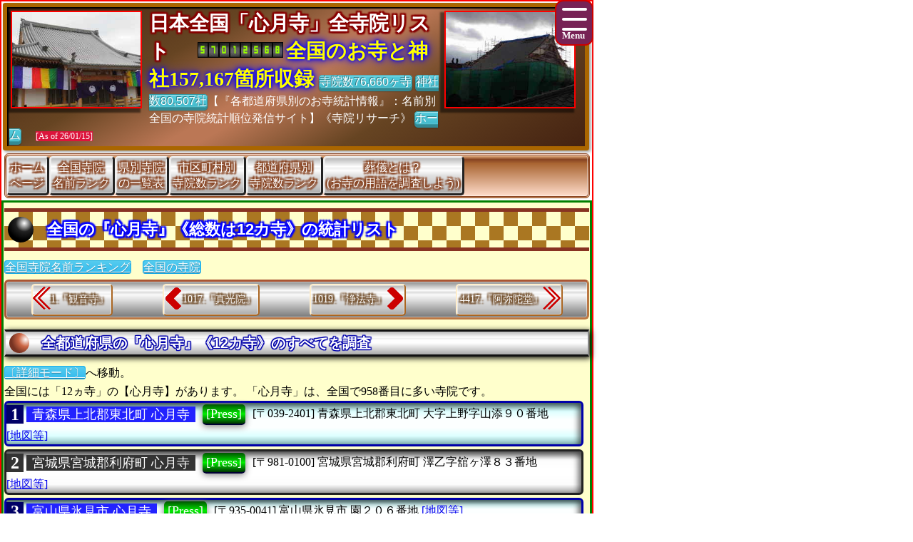

--- FILE ---
content_type: text/html
request_url: https://jpinf.boo.jp/Loli4Buk/SameTempleLoli4Buk/TempleLoli4BukC35F0867FA5B.html
body_size: 9393
content:
<!DOCTYPE html>

<!-- ★★★ 【開始】GetAllTITLEで生成 ★★★ -->
<html lang = "ja">
<head>

<meta name="viewport" content="width=device-width,initial-scale=1.0,minimum-scale=1.0,maximum-scale=1.0,user-scalable=0" />
<meta charset="UTF-8">
<meta content="text/html; charset = utf-8" http-equiv="Content-Type" />
<meta http-equiv="Content-Style-Type" content="text/css" />
<link href="../Css/CssTempleInfoCommon.css" rel="stylesheet" type="text/css" />
<link href="../Css/CssHamburgerMenu.css" rel="stylesheet" type="text/css" />
<link href="../Css/ShareSaikoujiTempleGeneratorMain.css" rel="stylesheet" type="text/css" />
<link href="../Css/CssTempleInfoPart01.css" rel="stylesheet" type="text/css" />
<link href="../Css/CssTempleInfoHeading9.css" rel="stylesheet" type="text/css" />

<link rel="icon" href="../Image/Loli4Buk9/Icon16.ico" sizes="16x16" />
<link rel="icon" href="../Image/Loli4Buk9/Icon32.ico" sizes="32x32" />
<link rel="icon" href="../Image/Loli4Buk9/Icon48.ico" sizes="48x48" />
<link rel="icon" href="../Image/Loli4Buk9/Icon64.ico" sizes="64x64" />
<link rel="icon" href="../Image/Loli4Buk9/Icon128.ico" sizes="128x128" />


<!-- Google解析用(開始)-->
<!-- Global site tag (gtag.js) - Google Analytics -->
<script async src="https://www.googletagmanager.com/gtag/js?id=UA-670541-16"></script>
<script>
  window.dataLayer = window.dataLayer || [];
  function gtag(){dataLayer.push(arguments);}
  gtag('js', new Date());

  gtag('config', 'UA-670541-16');
</script>
<!-- Google解析用(終り) -->


<!-- GoogleAdSense用(開始) -->
<!-- 現在は、AdSenseを使っていないのでコメント。
<script data-ad-client="ca-pub-8880957222068174" async src="https://pagead2.googlesyndication.com/pagead/js/adsbygoogle.js"></script>
-->
<!-- GoogleAdSense用(終り) -->

<script>
function StartupScript(){
	window.addEventListener( 'resize', function() {
		StartupOpenCloseButton();
	}, false );
	StartupOpenCloseButton();
	FirstScript();
}
function StartupOpenCloseButton(){
	if(window.innerWidth<=640){
		document.getElementById("MainMenuGroup").style.display ="none";
	}
	else{
		document.getElementById("MainMenuGroup").style.display ="block";
	}
	if (MainMenuGroup.style.display !="none"){
		document.getElementById("SearchButton").src ="../Image/HamburgerMenuRedClose.png";
	}
	else{
		document.getElementById("SearchButton").src ="../Image/HamburgerMenuRedOpen.png";
	}
}

function OpenCloseButton(){
	// 要素の追加
	if (MainMenuGroup.style.display !="none"){
		document.getElementById("MainMenuGroup").style.display ="none";
		document.getElementById("SearchButton").src ="../Image/HamburgerMenuRedOpen.png";
	}
	else{
		document.getElementById("MainMenuGroup").style.display ="block";
		document.getElementById("SearchButton").src ="../Image/HamburgerMenuRedClose.png";
	}
}
</script>

<!-- ★★★ 【終了】GetAllTITLEで生成 ★★★ -->
<style>.CssStyle_BClass3 {margin: 2px 3px 2px 3px;padding: 5px 15px 3px 15px;padding: 1px 5px 1px 5px;text-decoration: none;display: inline-block;border-bottom: 5px solid #003;border-bottom: 2px solid #003;border-top: none;border-left: none;border-right: none;  background: linear-gradient(#00F,#88F,#23F,#008);color: white;border-radius: 5px;box-shadow: 0px 2px 10px grey;color: white;}.CssStyle_BClass3:hover {margin: 2px 3px 5px 3px;margin: 2px 3px 2px 3px;border: none;border-bottom: 2px solid #000;box-shadow: 0px 1px 5px grey;background: linear-gradient(#511,#A22);background: linear-gradient(#F00,#F99);color: #FFF;}</style>
<style>
.CssStyle_ButtonList0_Odd,.CssStyle_ButtonList0_Even {  vertical-align:middle;  padding: 0px 6px 0px 6px;  display: inline;  font-size:24px;  font-weight: bold;  text-decoration: none;background-color:#006;color:#FFF;}
.CssStyle_ButtonList0_Even {background-color:#333;color:#FFF;}
</style>
<style>
.CssStyle_ButtonList1_Odd,.CssStyle_ButtonList1_Even {padding: 1px 8px 1px 8px;vertical-align:middle;display: inline;font-size:18px;font-weight: normal;text-decoration: none;background-color:#22F;color:#FFF;}
.CssStyle_ButtonList1_Even { background-color:#333;color:#FFF;}
</style>
<style>.CssStyle_ButtonList2 {vertical-align:middle;margin: 0px 3px 0px 3px;padding: 5px 15px 3px 15px;padding: 1px 5px 1px 5px;text-decoration: none;display: inline-block;border-bottom: 5px solid #003;border-bottom: 2px solid #003;border-top: none;border-left: none;border-right: none;color: white;border-radius: 5px;box-shadow: 0px 2px 10px grey;color: white;/*transition: 0.7s ease;*/background: linear-gradient(#050,#0E0,#030);}.CssStyle_ButtonList2:hover {margin: 2px 3px 5px 3px;margin: 2px 3px 2px 3px;border: none;border-bottom: 2px solid #000;box-shadow: 0px 1px 5px grey;color: #FFF;  background: linear-gradient(#400,#F00,#400);}</style>
<style>
.CssStyle_FieldSet_Odd,.CssStyle_FieldSet_Even {margin: 0px 0px 3px 0px;padding: 0px 0px 0px 0px;box-sizing: border-box;width: 100%;border: 3px solid #00A; box-shadow: -4px 4px 8px 0px rgba(0,0,0,0.6) inset;border-radius: 6px; background-image: -ms-linear-gradient(90deg, #8BB,#DFF,#FCFFFF,#FCFFFF,#DFF, #8BB);background-image: linear-gradient(90deg, #8BB,#DFF,#FCFFFF,#FCFFFF,#DFF, #8BB);background-image: -webkit-linear-gradient(90deg, #8BB,#DFF,#FCFFFF,#FCFFFF,#DFF, #8BB);}
.CssStyle_FieldSet_Even {border: 3px solid #222; background-image: -ms-linear-gradient(#AAA,#FCFCFC,#FFF,#FFF,#FCFCFC, #AAA);background-image: linear-gradient(#AAA,#FCFCFC,#FFF,#FFF,#FCFCFC, #AAA);background-image: -webkit-linear-gradient(#AAA,#FCFCFC,#FFF,#FFF,#FCFCFC, #AAA);}
</style>

<!-- ★★★ 【開始】GetAllDescriptionで生成 ★★★ -->
<meta name="copyright" content="All right reserved by Temple and Shrine Information. | 全国寺院を知る ｜ Check Temples in Japan | 【全都道府県の『心月寺』【12カ寺】を理解する、順位・ランキング＝958位、寺院数＝12カ寺】 ｜ 、永代供養墓，閉眼供養，宗派，墓誌，お布施，納骨室，御魂抜き，祭祀，個人墓，無縁墓，戒名，改葬許可証，法名，開眼供養，納骨堂" />
<meta name="keywords" content="神社、寺院、お寺、寺、宗教、仏教、年忌法要、法事、樹木葬、納骨堂、住職、情報辞典、統計一覧、仏教寺院高速検索、絶対に便利、お寺メイト、寺院サーチ、色変換、【全都道府県の『心月寺』【12カ寺】を理解する、順位・ランキング＝958位、寺院数＝12カ寺】 ｜ 、日本の寺院の完全調査・探求、祭祀,閉眼供養,お施餓鬼,開眼供養,墓相,永代供養,自然葬,仏縁,仏法,法事,納骨室,納骨堂,供養,家墓,合葬墓" />
<meta name="description" content="『お寺メイト』TempleMate、お寺の調査、寺院を調べる、お寺の統計データ、お寺のデータベース、寺院仏閣総合サイト、寺、月命日、住職派遣、【全都道府県の『心月寺』【12カ寺】を理解する、順位・ランキング＝958位、寺院数＝12カ寺】 ｜ 、日本の寺院の完全調査・探求、夫婦墓,樹木葬,檀家,仏事,仏縁,追善供養,法名,宗派,個人墓,永代供養,僧侶派遣,納骨堂,無縁墓,埋葬許可証,供養,閉眼供養,御魂抜き,お盆,副葬品,戒名,改葬許可証,納骨室,墓じまい,自然葬,祥月命日" />

<!-- ★★★ 【終了】GetAllDescriptionで生成 ★★★ -->
<title>「令和08年」|【全都道府県の『心月寺』【12カ寺】を理解する、順位・ランキング＝958位、寺院数＝12カ寺】 ｜ </title>

<!-- ★★★ 【開始】GetAllHEADERで生成 ★★★ -->

</head>
<!-- 【StartupScript()からFirstScript()を呼ぶ。】 -->
<body onload="FirstScript()">

<div id="Page">

<!-- 
=======================================================================
ハンバーガーメニュー用追加【開始】
=======================================================================
-->
<input type="checkbox" style="display: none;" id="HamburgerToggle" class="HamburgerInput-toggler"0>
<label for="HamburgerToggle" class="HamburgerMenu-toggler HamburgerMenu-toggler9">
    <span class="HamburgerMenu-toggler-line"></span>
    <span class="HamburgerMenu-toggler-line"></span>
    <span class="HamburgerMenu-toggler-line"></span>
</label>
<aside class="HamburgerSidebar HamburgerSidebar9">
<!-- 「全文検索」バーを表示する -->
<div id="HeaderGoogleSearch" style="align-items:center;display:flex;margin:0px;margin-top:1px;margin-bottom:1px;padding:0px 10px 0px 10px;border-radius:5px;background-color:#C11;width:auto;;height:42px;">
<div class="HeaderFontMiddle" style="color:#FFF;font-weight:bold;">
【全文検索】
</div>
<div style="flex:1;padding:0px;width:300px;height:auto;">
<script async src="https://cse.google.com/cse.js?cx=014746655334963359528:m8_aqeqjnyc"></script>
<div class="gcse-searchbox-only"></div>
</div>
</div>
<br/>
<a class="HamburgerMenu-link9" href="https://jpinf.boo.jp/Loli4Buk/index.html">トップページ(全国の寺院・神社)</a>
<a class="HamburgerMenu-link9" href = "https://www.saikouji.com/BukySaikou/indexEach.html">全国の全仏教寺院一覧表</a>
<a class="HamburgerMenu-link9" href = "https://www.saikoji.com/BukySaiko/Shrine/indexEach.html">全国の全神社一覧表</a>
<a class="HamburgerMenu-link9" href = "../SameTempleLoli4Buk/RankLoli4BukName001.html">全国同一寺院名数ランキング</a>
<a class="HamburgerMenu-link9" href = "../SameTempleLoli4Buk/RankLoli4BukNamePrefecture.html">全国都道府県別寺院数ランキング</a>
<a class="HamburgerMenu-link9" href = "../SameTempleLoli4Buk/RankLoli4BukNameCity001.html">全国市区町村別寺院数ランキング</a>
<a class="HamburgerMenu-link9" href = "../SameTempleLoli4Buk/RankLoli4BukNamePerPeoplePrefecture.html">人口当たり都道府県別寺院数ランキング</a>
<a class="HamburgerMenu-link9" href = "../SameTempleLoli4Buk/RankLoli4BukNamePerAreaPrefecture.html">面積当たり都道府県別寺院数ランキング</a>
<a class="HamburgerMenu-link9" href = "../SameTempleLoli4Buk/RankLoli4BukNamePerPeopleCity001.html">人口当たり市区町村別寺院数ランキング</a>
<a class="HamburgerMenu-link9" href = "../SameTempleLoli4Buk/RankLoli4BukNamePerAreaCity001.html">面積当たり市区町村別寺院数ランキング</a>
</aside>
<!-- 
=======================================================================
ハンバーガーメニュー用追加【終了】
=======================================================================
-->
<div id="Header9">

<p style="float:left; object-fit:cover" class="MDspImg MDspImg9">
<a href="https://www.saikouji.com/BuildHondou/Image/Pic_20170130_05L.jpg">
<img class="image4" src="https://www.saikouji.com/BuildHondou/Image/Pic_20170130_05S.jpg" alt="愛知県稲沢市のお寺・月経" ></a>
<a href="https://www.saikouji.com/BuildHondou/Image/Pic_20171014_03L.jpg">
<img class="image3" src="https://www.saikouji.com/BuildHondou/Image/Pic_20171014_03S.jpg" alt="愛知県一宮市お墓" ></a>
<a href="https://www.saikouji.com/BuildHondou/Image/Pic_20170127_10L.jpg">
<img class="image2" src="https://www.saikouji.com/BuildHondou/Image/Pic_20170127_10S.jpg" alt="愛知県の西光寺・本願寺" ></a>
<a href="https://www.tech-jp.com/Saikouji/">
<img class="image1" src="https://www.saikouji.com/BuildHondou/Image/Pic_20171014_15S.jpg" alt="愛西市稲葉町西光寺・僧侶" ></a>
</p>
<div class="PCOnly" style="float:right;">
<p style="float:left; object-fit:cover" class="MDspImg MDspImg9">
<a href="https://www.jpinf.com/Saikouji/">
<img class="image4" src="https://www.saikouji.com/BuildHondou/Image/Pic_20171014_07S.jpg" alt="愛知県弥富市法名" ></a>
<a href="https://www.saikouji.com/BuildHondou/Image/Pic_20170127_13L.jpg">
<img class="image3" src="https://www.saikouji.com/BuildHondou/Image/Pic_20170127_13S.jpg" alt="稲沢市の寺院・庫裏" ></a>
<a href="https://www.saikouji.com/BuildHondou/Image/Pic_20171014_07L.jpg">
<img class="image2" src="https://www.saikouji.com/BuildHondou/Image/Pic_20171014_07S.jpg" alt="愛知県西光寺・法名" ></a>
<a href="https://www.saikouji.com/BuildHondou/Image/Pic_20170130_03L.jpg">
<img class="image1" src="https://www.saikouji.com/BuildHondou/Image/Pic_20170130_03S.jpg" alt="愛知県愛西市の寺院・お墓" ></a>
</p>
</div>
<!-- ハンバーガーメニューで文字が隠れないために設定する -->
<div style="float: right;">
<div class="NonPCOnly MDspImg_Rectangle"  style="float: right;object-fit:cover"></div>
</div>
<!-- ヘッダーのタイトル文字を飾り文字にする。 -->
<div class="HeaderFontBig" style="display:inline;text-align:center;font-weight:bold;
color: #FFF;
text-shadow: 2px 2px 2px #800,-2px 2px 2px #800,2px -2px 2px #800,
-2px -2px 2px #800,2px 2px 2px #800,-2px 2px 2px #800,2px -2px 2px #800,-2px -2px 2px #800;">
日本全国「心月寺」全寺院リスト
　</div>
<script language = JavaScript type = text/javascript src = https://counter1.fc2.com/counter.php?id=24959761&main=1></script>
<!-- ヘッダーのタイトル文字を飾り文字にする。 -->
<div class="HeaderFontBig" style="display:inline;text-align:center;font-weight:bold;color:#FF0;
text-shadow:0 0 0.10em #00F,0 0 0.20em #00F,0 0 0.30em #00F,0 0 0.60em #00F;filter:saturate(100%);">
全国のお寺と神社157,167箇所収録
</div>
<a class="BClass2" target="_blank" href = "https://www.saikouji.com/BukySaikou/indexEach.html">寺院数76,660ヶ寺</a> <a class="BClass2" target="_blank" href = "https://www.saikoji.com/BukySaiko/Shrine/indexEach.html">神社数80,507社</a>【『各都道府県別のお寺統計情報』：名前別全国の寺院統計順位発信サイト】《寺院リサーチ》
<a class="BClass2" href = "https://jpinf.boo.jp/Loli4Buk/index.html">ホーム</a>　
<span style = "font-size:12px;background-color: crimson;"><span style="white-space: nowrap;">[As of 26/01/15]</span></div>

<div id = "JumpPointH1Header">
</div>


<!-- ★★★ 【終了】GetAllHEADERで生成 ★★★ -->
<div class="FrameMenu FrameMenu9">
<a href = "https://jpinf.boo.jp/Loli4Buk/index.html">ホーム<br>ページ</a>
<a href = "../SameTempleLoli4Buk/RankLoli4BukName001.html">全国寺院<br>名前ランク</a>
<a href="#JumpPoint02">県別寺院<br>の一覧表</a>
<a href = "../SameTempleLoli4Buk/RankLoli4BukNameCity001.html">市区町村別<br>寺院数ランク</a>
<a href = "../SameTempleLoli4Buk/RankLoli4BukNamePrefecture.html">都道府県別<br>寺院数ランク</a>
<a href="#JumpPoint03">葬儀とは？<br>(お寺の用語を調査しよう)</a>
</div>

<!-- ★★★ 【終了】『GetSameTempleNameMAINTABLE』の中のGetAllHEADERで生成 ★★★ -->
<div id="MainGroup9">
<div id="Main9">
<h1 id = "JumpPointH1Header">全国の『心月寺』《総数は12カ寺》の統計リスト</h1>
<a class="BClass1" href = "RankLoli4BukName001.html">全国寺院名前ランキング</a>　<a class="BClass1" href = "https://jpinf.boo.jp/Loli4Buk/indexEach.html">全国の寺院</a><br/>

<div class="FrameBB FrameBB9" style="display:flex;">
<div class="PCOnly" style="display:inline;">
<a class="BClassArrow_A BClassArrow_NO9" href = "../SameTempleLoli4Buk/TempleLoli4BukB389F397FA5B.html#JumpPointH1Header">1.『観音寺』</a></div>
<div class="PCExclude" style="display:inline;">
<a class="BClassArrow_A  BClassArrow_NO9" href = "../SameTempleLoli4Buk/TempleLoli4BukB389F397FA5B.html#JumpPointH1Header"></a></div>
<a class="BClassArrow_B BClassArrow_NO9" href = "../SameTempleLoli4Buk/TempleLoli4Buk1F7749516296.html#JumpPointH1Header">1017.『真光院』</a>
<a class="BClassArrow_C BClassArrow_NO9" href = "../SameTempleLoli4Buk/TempleLoli4Buk446DD56CFA5B.html#JumpPointH1Header">1019.『浄法寺』</a>
<div class="PCOnly" style="display:inline;">
<a class="BClassArrow_D BClassArrow_NO9" href = "../SameTempleLoli4Buk/TempleLoli4Buk3F96255F40960258.html#JumpPointH1Header">4417.『阿弥陀堂』</a>
</div>
<div class="PCExclude" style="display:inline;">
<a class="BClassArrow_D BClassArrow_NO9" href = "../SameTempleLoli4Buk/TempleLoli4Buk3F96255F40960258.html#JumpPointH1Header"></a>
</div>
</div>
<h2>全都道府県の『心月寺』《12カ寺》のすべてを調査</h2>
<a class="BClass1" href = "TempleLoli4BukC35F0867FA5BDetail.html">〔詳細モード〕</a>へ移動。
<p>
全国には「12ヵ寺」の【心月寺】があります。
「心月寺」は、全国で958番目に多い寺院です。</p>
<fieldset class="CssStyle_FieldSet_Odd" style = "line-height: 160%;width:99%;display:inline;margin:2px 0px;padding:0px" >
<div style = "display: inline;" >
<span class="CssStyle_ButtonList0_Odd">1</span></div> 
<div style = "display: inline;" >
<a class="CssStyle_ButtonList1_Odd" href = "https://jpinf.sakura.ne.jp/TS3Buk/TS3BukNO02/InfTS3Buk5872050042005.html">青森県上北郡東北町 心月寺</a></div> 
<div style = "display: inline;font-size:18px;padding: 3px; margin-bottom: 0px; border: 0px solid #000000;" >
<a class="CssStyle_ButtonList2" href = "../Loli4BukNO02/InfoLoli4Buk0058720054205.html">[Press]</a></div> 
<div style = "display: inline; "> <span class="CityListFont" style="display: inline-block;">[〒039-2401] </span>
<span class="CityListFont" style="display: inline-block;"><span>青森県上北郡東北町</span>
大字上野字山添９０番地</span>
<span class="CityListFont" style="display: inline-block;"><a target="_blank" href = "https://www.google.co.jp/maps?hl=ja&tab=wl&q=青森県上北郡東北町大字上野字山添90 心月寺">[地図等]</a></span>
<br>
</div>
</fieldset >

<fieldset class="CssStyle_FieldSet_Even" style = "line-height: 160%;width:99%;display:inline;margin:2px 0px;padding:0px" >
<div style = "display: inline;" >
<span class="CssStyle_ButtonList0_Even">2</span></div> 
<div style = "display: inline;" >
<a class="CssStyle_ButtonList1_Even" href = "https://www.bukkyou.com/TSInfo/T_04/Info9302000506377.html">宮城県宮城郡利府町 心月寺</a></div> 
<div style = "display: inline;font-size:18px;padding: 3px; margin-bottom: 0px; border: 0px solid #000000;" >
<a class="CssStyle_ButtonList2" href = "../Loli4BukNO04/InfoLoli4Buk0002936053707.html">[Press]</a></div> 
<div style = "display: inline; "> <span class="CityListFont" style="display: inline-block;">[〒981-0100] </span>
<span class="CityListFont" style="display: inline-block;"><span>宮城県宮城郡利府町</span>
澤乙字舘ヶ澤８３番地</span>
<span class="CityListFont" style="display: inline-block;"><a target="_blank" href = "https://www.google.co.jp/maps?hl=ja&tab=wl&q=宮城県宮城郡利府町澤乙字舘ヶ澤83 心月寺">[地図等]</a></span>
<br>
</div>
</fieldset >

<fieldset class="CssStyle_FieldSet_Odd" style = "line-height: 160%;width:99%;display:inline;margin:2px 0px;padding:0px" >
<div style = "display: inline;" >
<span class="CssStyle_ButtonList0_Odd">3</span></div> 
<div style = "display: inline;" >
<a class="CssStyle_ButtonList1_Odd" href = "https://www.bukkyou.com/TSInfo/T_16/Info2269000500236.html">富山県氷見市 心月寺</a></div> 
<div style = "display: inline;font-size:18px;padding: 3px; margin-bottom: 0px; border: 0px solid #000000;" >
<a class="CssStyle_ButtonList2" href = "../Loli4BukNO16/InfoLoli4Buk0069220052306.html">[Press]</a></div> 
<div style = "display: inline; "> <span class="CityListFont" style="display: inline-block;">[〒935-0041] </span>
<span class="CityListFont" style="display: inline-block;"><span>富山県氷見市</span>
園２０６番地</span>
<span class="CityListFont" style="display: inline-block;"><a target="_blank" href = "https://www.google.co.jp/maps?hl=ja&tab=wl&q=富山県氷見市園206 心月寺">[地図等]</a></span>
<br>
</div>
</fieldset >

<fieldset class="CssStyle_FieldSet_Even" style = "line-height: 160%;width:99%;display:inline;margin:2px 0px;padding:0px" >
<div style = "display: inline;" >
<span class="CssStyle_ButtonList0_Even">4</span></div> 
<div style = "display: inline;" >
<a class="CssStyle_ButtonList1_Even" href = "https://www.bukkyou.com/TSInfo/T_18/Info5013000500212.html">福井県福井市 心月寺</a></div> 
<div style = "display: inline;font-size:18px;padding: 3px; margin-bottom: 0px; border: 0px solid #000000;" >
<a class="CssStyle_ButtonList2" href = "../Loli4BukNO18/InfoLoli4Buk0013500052102.html">[Press]</a></div> 
<div style = "display: inline; "> <span class="CityListFont" style="display: inline-block;">[〒918-8007] </span>
<span class="CityListFont" style="display: inline-block;"><span>福井県福井市</span>
足羽１丁目２２番１号</span>
<span class="CityListFont" style="display: inline-block;"><a target="_blank" href = "https://www.google.co.jp/maps?hl=ja&tab=wl&q=福井県福井市足羽1丁目22-1 心月寺">[地図等]</a></span>
<br>
</div>
</fieldset >

<fieldset class="CssStyle_FieldSet_Odd" style = "line-height: 160%;width:99%;display:inline;margin:2px 0px;padding:0px" >
<div style = "display: inline;" >
<span class="CssStyle_ButtonList0_Odd">5</span></div> 
<div style = "display: inline;" >
<a class="CssStyle_ButtonList1_Odd" href = "https://jpinf.sakura.ne.jp/TS3Buk/TS3BukNO18/InfTS3Buk6297050021005.html">福井県三方上中郡若狭町 心月寺</a></div> 
<div style = "display: inline;font-size:18px;padding: 3px; margin-bottom: 0px; border: 0px solid #000000;" >
<a class="CssStyle_ButtonList2" href = "../Loli4BukNO18/InfoLoli4Buk0062970052105.html">[Press]</a></div> 
<div style = "display: inline; "> <span class="CityListFont" style="display: inline-block;">[〒919-1316] </span>
<span class="CityListFont" style="display: inline-block;"><span>福井県三方上中郡若狭町</span>
井崎４９号１２番地</span>
<span class="CityListFont" style="display: inline-block;"><a target="_blank" href = "https://www.google.co.jp/maps?hl=ja&tab=wl&q=福井県三方上中郡若狭町井崎49号12 心月寺">[地図等]</a></span>
<br>
</div>
</fieldset >

<fieldset class="CssStyle_FieldSet_Even" style = "line-height: 160%;width:99%;display:inline;margin:2px 0px;padding:0px" >
<div style = "display: inline;" >
<span class="CssStyle_ButtonList0_Even">6</span></div> 
<div style = "display: inline;" >
<a class="CssStyle_ButtonList1_Even" href = "https://www.bukkyou.com/TSInfo/T_19/Info8829000500093.html">山梨県大月市 心月寺</a></div> 
<div style = "display: inline;font-size:18px;padding: 3px; margin-bottom: 0px; border: 0px solid #000000;" >
<a class="CssStyle_ButtonList2" href = "../Loli4BukNO19/InfoLoli4Buk0029880050903.html">[Press]</a></div> 
<div style = "display: inline; "> <span class="CityListFont" style="display: inline-block;">[〒409-0614] </span>
<span class="CityListFont" style="display: inline-block;"><span>山梨県大月市</span>
猿橋町猿橋６０６番地</span>
<span class="CityListFont" style="display: inline-block;"><a target="_blank" href = "https://www.google.co.jp/maps?hl=ja&tab=wl&q=山梨県大月市猿橋町猿橋606 心月寺">[地図等]</a></span>
<br>
</div>
</fieldset >

<fieldset class="CssStyle_FieldSet_Odd" style = "line-height: 160%;width:99%;display:inline;margin:2px 0px;padding:0px" >
<div style = "display: inline;" >
<span class="CssStyle_ButtonList0_Odd">7</span></div> 
<div style = "display: inline;" >
<a class="CssStyle_ButtonList1_Odd" href = "https://www.bukkyou.com/TSInfo/T_20/Info7435000500109.html">長野県南佐久郡佐久穂町 心月寺</a></div> 
<div style = "display: inline;font-size:18px;padding: 3px; margin-bottom: 0px; border: 0px solid #000000;" >
<a class="CssStyle_ButtonList2" href = "../Loli4BukNO20/InfoLoli4Buk0035740051009.html">[Press]</a></div> 
<div style = "display: inline; "> <span class="CityListFont" style="display: inline-block;">[〒384-0701] </span>
<span class="CityListFont" style="display: inline-block;"><span>長野県南佐久郡佐久穂町</span>
大字畑４９１３番地</span>
<span class="CityListFont" style="display: inline-block;"><a target="_blank" href = "https://www.google.co.jp/maps?hl=ja&tab=wl&q=長野県南佐久郡佐久穂町大字畑4913 心月寺">[地図等]</a></span>
<br>
</div>
</fieldset >

<fieldset class="CssStyle_FieldSet_Even" style = "line-height: 160%;width:99%;display:inline;margin:2px 0px;padding:0px" >
<div style = "display: inline;" >
<span class="CssStyle_ButtonList0_Even">8</span></div> 
<div style = "display: inline;" >
<a class="CssStyle_ButtonList1_Even" href = "https://www.bukkyou.com/TSInfo/T_22/Info2649000500085.html">静岡県牧之原市 心月寺</a></div> 
<div style = "display: inline;font-size:18px;padding: 3px; margin-bottom: 0px; border: 0px solid #000000;" >
<a class="CssStyle_ButtonList2" href = "../Loli4BukNO22/InfoLoli4Buk0049260050805.html">[Press]</a></div> 
<div style = "display: inline; "> <span class="CityListFont" style="display: inline-block;">[〒421-0522] </span>
<span class="CityListFont" style="display: inline-block;"><span>静岡県牧之原市</span>
相良１４９番地</span>
<span class="CityListFont" style="display: inline-block;"><a target="_blank" href = "https://www.google.co.jp/maps?hl=ja&tab=wl&q=静岡県牧之原市相良149 心月寺">[地図等]</a></span>
<br>
</div>
</fieldset >

<fieldset class="CssStyle_FieldSet_Odd" style = "line-height: 160%;width:99%;display:inline;margin:2px 0px;padding:0px" >
<div style = "display: inline;" >
<span class="CssStyle_ButtonList0_Odd">9</span></div> 
<div style = "display: inline;" >
<a class="CssStyle_ButtonList1_Odd" href = "https://jpinf.sakura.ne.jp/TS3Buk/TS3BukNO22/InfTS3Buk5516050008045.html">静岡県磐田市 心月寺</a></div> 
<div style = "display: inline;font-size:18px;padding: 3px; margin-bottom: 0px; border: 0px solid #000000;" >
<a class="CssStyle_ButtonList2" href = "../Loli4BukNO22/InfoLoli4Buk0055164050805.html">[Press]</a></div> 
<div style = "display: inline; "> <span class="CityListFont" style="display: inline-block;">[〒438-0212] </span>
<span class="CityListFont" style="display: inline-block;"><span>静岡県磐田市</span>
海老島２００番地の１</span>
<span class="CityListFont" style="display: inline-block;"><a target="_blank" href = "https://www.google.co.jp/maps?hl=ja&tab=wl&q=静岡県磐田市海老島200-1 心月寺">[地図等]</a></span>
<br>
</div>
</fieldset >

<fieldset class="CssStyle_FieldSet_Even" style = "line-height: 160%;width:99%;display:inline;margin:2px 0px;padding:0px" >
<div style = "display: inline;" >
<span class="CssStyle_ButtonList0_Even">10</span></div> 
<div style = "display: inline;" >
<a class="CssStyle_ButtonList1_Even" href = "https://www.bukyou.com/BukyBukyou/TBukyou26/I0480110051307.html">京都府京丹後市 心月寺</a></div> 
<div style = "display: inline;font-size:18px;padding: 3px; margin-bottom: 0px; border: 0px solid #000000;" >
<a class="CssStyle_ButtonList2" href = "../Loli4BukNO26/InfoLoli4Buk0110480051307.html">[Press]</a></div> 
<div style = "display: inline; "> <span class="CityListFont" style="display: inline-block;">[〒629-3101] </span>
<span class="CityListFont" style="display: inline-block;"><span>京都府京丹後市</span>
網野町網野７９１番地</span>
<span class="CityListFont" style="display: inline-block;"><a target="_blank" href = "https://www.google.co.jp/maps?hl=ja&tab=wl&q=京都府京丹後市網野町網野791 心月寺">[地図等]</a></span>
<br>
</div>
</fieldset >

<fieldset class="CssStyle_FieldSet_Odd" style = "line-height: 160%;width:99%;display:inline;margin:2px 0px;padding:0px" >
<div style = "display: inline;" >
<span class="CssStyle_ButtonList0_Odd">11</span></div> 
<div style = "display: inline;" >
<a class="CssStyle_ButtonList1_Odd" href = "https://www.bukyou.com/BukyBukyou/TBukyou41/I0570050053007.html">佐賀県唐津市 心月寺</a></div> 
<div style = "display: inline;font-size:18px;padding: 3px; margin-bottom: 0px; border: 0px solid #000000;" >
<a class="CssStyle_ButtonList2" href = "../Loli4BukNO41/InfoLoli4Buk0050570053007.html">[Press]</a></div> 
<div style = "display: inline; "> <span class="CityListFont" style="display: inline-block;">[〒847-0002] </span>
<span class="CityListFont" style="display: inline-block;"><span>佐賀県唐津市</span>
山本１４０番地</span>
<span class="CityListFont" style="display: inline-block;"><a target="_blank" href = "https://www.google.co.jp/maps?hl=ja&tab=wl&q=佐賀県唐津市山本140 心月寺">[地図等]</a></span>
<br>
</div>
</fieldset >

<fieldset class="CssStyle_FieldSet_Even" style = "line-height: 160%;width:99%;display:inline;margin:2px 0px;padding:0px" >
<div style = "display: inline;" >
<span class="CssStyle_ButtonList0_Even">12</span></div> 
<div style = "display: inline;" >
<a class="CssStyle_ButtonList1_Even" href = "https://jpinf.sakura.ne.jp/TS3Buk/TS3BukNO44/InfTS3Buk4650050032008.html">大分県国東市 心月寺</a></div> 
<div style = "display: inline;font-size:18px;padding: 3px; margin-bottom: 0px; border: 0px solid #000000;" >
<a class="CssStyle_ButtonList2" href = "../Loli4BukNO44/InfoLoli4Buk0046500053208.html">[Press]</a></div> 
<div style = "display: inline; "> <span class="CityListFont" style="display: inline-block;">[〒873-0212] </span>
<span class="CityListFont" style="display: inline-block;"><span>大分県国東市</span>
安岐町塩屋６３９番地</span>
<span class="CityListFont" style="display: inline-block;"><a target="_blank" href = "https://www.google.co.jp/maps?hl=ja&tab=wl&q=大分県国東市安岐町塩屋639 心月寺">[地図等]</a></span>
<br>
</div>
</fieldset >

</div>
<div id="Main9">
<div id = "JumpPoint02" ></div >
<h2>県別寺院の一覧表</h2>
<fieldset style="border: 0px none #000000;display:inline;margin:0px;width:160px;padding:0px"><a href="../Loli4BukNO17/PrefectureLoli4BukPNo17.html">石川県の寺</a>(1380)</fieldset>
<fieldset style="border: 0px none #000000;display:inline;margin:0px;width:160px;padding:0px"><a href="../Loli4BukNO18/PrefectureLoli4BukPNo18.html">福井県の寺</a>(1687)</fieldset>
<fieldset style="border: 0px none #000000;display:inline;margin:0px;width:160px;padding:0px"><a href="https://www.saikouji.com/BukySaikou/TempleSaikouNO19/PrefPNo19.html">山梨県の寺</a>(1490)</fieldset>
<fieldset style="border: 0px none #000000;display:inline;margin:0px;width:160px;padding:0px"><a href="https://www.西光寺.jp/BukyKJS/TKJSNO20/PrePNo20.html">長野県の寺</a>(1555)</fieldset>
<fieldset style="border: 0px none #000000;display:inline;margin:0px;width:160px;padding:0px"><a href="https://www.saikoji.com/BukySaiko/TSaikoNO21/PrSaikoPNo21.html">岐阜県の寺</a>(2302)</fieldset>
<fieldset style="border: 0px none #000000;display:inline;margin:0px;width:160px;padding:0px"><a href="https://www.bukkyou.com/TSInfo/T_22/PrefecturePNo22.html">静岡県の寺</a>(2602)</fieldset>
<fieldset style="border: 0px none #000000;display:inline;margin:0px;width:160px;padding:0px"><a href="https://www.bukyou.com/BukyBukyou/TBukyou23/PPNo23.html">愛知県の寺</a>(4668)</fieldset>
<fieldset style="border: 0px none #000000;display:inline;margin:0px;width:160px;padding:0px"><a href="https://www.tech-jp.com/BukyTech/TTechNO24/PrefPNo24.html">三重県の寺</a>(2342)</fieldset>
<fieldset style="border: 0px none #000000;display:inline;margin:0px;width:160px;padding:0px"><a href="https://www.jpinf.com/BukyJpinf/TJpinfNO25/PreJpinfPNo25.html">滋賀県の寺</a>(3095)</fieldset>
<fieldset style="border: 0px none #000000;display:inline;margin:0px;width:160px;padding:0px"><a href="https://jpinf.sakura.ne.jp/TS3Buk/TS3BukNO26/PreTS3BukPNo26.html">京都府の寺</a>(3031)</fieldset>
<fieldset style="border: 0px none #000000;display:inline;margin:0px;width:160px;padding:0px"><a href="https://jpinf.boo.jp/Loli4Buk/Loli4BukNO28/PrefectureLoli4BukPNo28.html">兵庫県の寺</a>(3259)</fieldset>
<fieldset style="border: 0px none #000000;display:inline;margin:0px;width:160px;padding:0px"><a href="https://www.saikouji.com/BukySaikou/TempleSaikouNO29/PrefPNo29.html">奈良県の寺</a>(1799)</fieldset>
<fieldset style="border: 0px none #000000;display:inline;margin:0px;width:160px;padding:0px"><a href="https://www.西光寺.jp/BukyKJS/TKJSNO30/PrePNo30.html">和歌山県の寺</a>(1573)</fieldset>
<fieldset style="border: 0px none #000000;display:inline;margin:0px;width:160px;padding:0px"><a href="https://www.saikoji.com/BukySaiko/TSaikoNO31/PrSaikoPNo31.html">鳥取県の寺</a>(467)</fieldset>
<fieldset style="border: 0px none #000000;display:inline;margin:0px;width:160px;padding:0px"><a href="https://www.bukkyou.com/TSInfo/T_32/PrefecturePNo32.html">島根県の寺</a>(1304)</fieldset>
<fieldset style="border: 0px none #000000;display:inline;margin:0px;width:160px;padding:0px"><a href="https://www.bukyou.com/BukyBukyou/TBukyou33/PPNo33.html">岡山県の寺</a>(1380)</fieldset>
<fieldset style="border: 0px none #000000;display:inline;margin:0px;width:160px;padding:0px"><a href="https://www.tech-jp.com/BukyTech/TTechNO34/PrefPNo34.html">広島県の寺</a>(1741)</fieldset>
<fieldset style="border: 0px none #000000;display:inline;margin:0px;width:160px;padding:0px"><a href="https://www.jpinf.com/BukyJpinf/TJpinfNO35/PreJpinfPNo35.html">山口県の寺</a>(1413)</fieldset>
<fieldset style="border: 0px none #000000;display:inline;margin:0px;width:160px;padding:0px"><a href="../Loli4BukNO36/PrefectureLoli4BukPNo36.html">徳島県の寺</a>(633)</fieldset>
<fieldset style="border: 0px none #000000;display:inline;margin:0px;width:160px;padding:0px"><a href="../Loli4BukNO37/PrefectureLoli4BukPNo37.html">香川県の寺</a>(883)</fieldset>
</div>

<!-- ★★★ 【開始】GetALLQRCodeで生成 ★★★ -->
<div id="Main9">
<br>
<h2>スマートフォンで使うには</h2>
<p><a href="https://www.tech-jp.com/QRCode/AnalysisNumeric.html"><img src="../Image/QRCodeTopPageLoli4Buk.png"  align="left" border="1" style="margin-right:8px; margin-left:8px; margin-bottom:8px" alt ="ＱＲコードの仕組み" width="100" height="100" border="2" style="object-fit:cover; " />
</a>
<span style="font-size:14px;line-height:1.8;">このページをスマートフォンなどから読み込む場合は、<br>上記の<a href="https://www.tech-jp.com/QRCode/PaddingCodeWord.html">QRコード</a>を読み取ると、<br>このページのホームページが表示されます。<br>
（QRコードは、株式会社デンソーウェーブの登録商標です）</span>
</p>
<br>
</div>

<!-- ★★★ 【終了】GetALLQRCodeで生成 ★★★ -->
<div id="Main9">
<div id = "JumpPoint03" ></div >
<h2>「葬儀・葬式とは？」【お寺の用語を調査しよう】</h2><h3>英語</h3><p>【英語】 Funeral</p><h3>葬儀・葬式の歴史</h3><p>　葬儀の歴史は古く旧石器時代には簡単な葬儀と埋葬が行われていたと考えられる。もっとも古い葬儀は数万年前で、ネアンデルタール人の洞窟内の遺跡からは、多くの骨の化石が副葬品と共に発見されており、また葬儀らしき跡もある。日本の葬儀の歴史は縄文時代で、当時の遺跡には腕を曲げて体を負った状態で葬られた屈葬が発見されている。日本では現在仏教葬儀で火葬が主流になっているが、７世紀以前の仏教が伝来する前は土葬が当たり前であったようである。<br />　以前は葬儀・葬式は自宅で行われることが多かったが、&nbsp;近年は葬儀場や斎場が整備されてほとんどの葬儀が葬儀場や斎場で執り行われている。また葬儀の形式も一般葬以外に、家族葬、生前葬、音楽葬、自由葬、個人葬、密葬、直葬などさまざまな形がある。</p><p><a href="https://www.bukyou.com/Saikouji/AE555TermSougi.html">詳細はこのリンク【葬儀・葬式とは？】</a></p></div>
</div>

<!-- ★★★ 【開始】GetAllFOOTEREACHで生成 ★★★ -->

<div id="Footer9">
<p style="float:left; object-fit:cover" class="MDspImg MDspImg9">
<a href="https://www.saikouji.com/BuildHondou/Image/Pic_20170128_07L.jpg">
<img class="image4" src="https://www.saikouji.com/BuildHondou/Image/Pic_20170128_07S.jpg" alt="蟹江町住職法要" ></a>
<a href="https://www.saikouji.com/BuildHondou/Image/Pic_20171014_07L.jpg">
<img class="image3" src="https://www.saikouji.com/BuildHondou/Image/Pic_20171014_07S.jpg" alt="愛知県西光寺・法名" ></a>
<a href="https://www.saikouji.com/BuildHondou/Image/Pic_20170130_05L.jpg">
<img class="image2" src="https://www.saikouji.com/BuildHondou/Image/Pic_20170130_05S.jpg" alt="愛西市西光寺・仏陀" ></a>
<a href = "https://www.saikouji.com/" >
<img class="image1" src="https://www.saikouji.com/BuildHondou/Image/Pic_20171014_19S.jpg" alt="愛知県愛西市稲葉町お釈迦様" ></a>
</p>
<div class="PCOnly" style="float:right;">
<p style="float:left; object-fit:cover" class="MDspImg MDspImg9">
<a href="https://www.西光寺.jp/">
<img class="image4" src="https://www.saikouji.com/BuildHondou/Image/Pic_20171014_11S.jpg" alt="愛知県名古屋市の寺院・法事" ></a>
<a href="https://www.saikouji.com/BuildHondou/Image/Pic_20170127_01L.jpg">
<img class="image3" src="https://www.saikouji.com/BuildHondou/Image/Pic_20170127_01S.jpg" alt="愛知県蟹江町真宗大谷派" ></a>
<a href="https://www.saikouji.com/BuildHondou/Image/Pic_20171014_11L.jpg">
<img class="image2" src="https://www.saikouji.com/BuildHondou/Image/Pic_20171014_11S.jpg" alt="愛西市の西光寺・法事" ></a>
<a href="https://www.saikouji.com/BuildHondou/Image/Pic_20170128_05L.jpg">
<img class="image1" src="https://www.saikouji.com/BuildHondou/Image/Pic_20170128_05S.jpg" alt="愛知県弥富市法名" ></a>
</p>
</div>
[This page was uploaded on 2026年01月15日(木曜日)00時12分30秒]<span style="display: inline-block;">『全国寺院を知る』 ｜ Check Temples in Japan</span>
 ｜ <span style="display: inline-block;">2006-2025 </span>
<span style="display: inline-block;">It's fun to see </span>
<span style="display: inline-block;">the shrines and temples.</span>
<span style="display: inline-block;">「寺社情報検索サイト」</span>
<span style="display: inline-block;">《お寺巡り・</span>
<span style="display: inline-block;">寺院仏閣探索》</span>
<span style="display: inline-block;">【寺院の名前リスト】</span>
－全都道府県の仏教寺院一覧表－<span style="display: inline-block;">【更新日時：2026年(令和08年)01月12日（月曜日）10時54分40秒】</span>
</div>

<div id="Footer9">
<a href = "../CustomHtml/Privacy.html"> プライバシー・ポリシー </a>
、<a href = "../CustomHtml/Environment.html">稼働環境</a>
、<a href = "../CustomHtml/Regulation.html">利用規約</a>
</div>

<div id = "FooterEach9" >
【仏教キーワード】：夫婦墓;お盆;仏恩;帰依;閉眼供養;終活;納骨室;仏事;開眼供養;法事;宗旨;埋葬許可証;寺院墓地;追善供養;檀家;個人墓;改葬許可証;仏法;戒名;法会;御魂抜き;年忌法要;供養;宗派;お布施;納骨堂;合祀墓;御魂入れ;倶会一処;開眼供養</div>

<div id = "FooterEach9" >【仏教関連用語】<br><fieldset style="border: 0px none #000000;display:inline;margin:0px;width:150px;padding:0px;">
<a href = "https://www.jpinf.com/Saikouji/AG777TermSankotsu.html">散骨を理解する</a></fieldset>
<fieldset style="border: 0px none #000000;display:inline;margin:0px;width:150px;padding:0px;">
<a href = "https://www.tech-jp.com/Saikouji/CalTableGyounen.html">行年・享年一覧表</a></fieldset>
<fieldset style="border: 0px none #000000;display:inline;margin:0px;width:150px;padding:0px;">
<a href = "https://jpinf.sakura.ne.jp/Saikouji/CalGyounen.html">行年・享年の計算</a></fieldset>
<fieldset style="border: 0px none #000000;display:inline;margin:0px;width:150px;padding:0px;">
<a href = "https://www.bukkyou.com/Saikouji/NenkiThisYear.html">今年の法事</a></fieldset>
<fieldset style="border: 0px none #000000;display:inline;margin:0px;width:150px;padding:0px;">
<a href = "https://www.jpinf.com/Saikouji/CalNenki.html">中陰・年忌一覧表</a></fieldset>
<fieldset style="border: 0px none #000000;display:inline;margin:0px;width:150px;padding:0px;">
<a href = "https://www.saikouji.com/AA111TermJyumokuSou.html">樹木葬を検索する</a></fieldset>
<fieldset style="border: 0px none #000000;display:inline;margin:0px;width:150px;padding:0px;">
<a href = "https://www.bukyou.com/Saikouji/AE555TermShizenSou.html">自然葬を学ぶ</a></fieldset>
<fieldset style="border: 0px none #000000;display:inline;margin:0px;width:150px;padding:0px;">
<a href = "https://jpinf.sakura.ne.jp/Saikouji/AH888TermRennyoNenpyou.html">蓮如上人を検索する</a></fieldset>
<fieldset style="border: 0px none #000000;display:inline;margin:0px;width:150px;padding:0px;">
<a href = "https://www.saikoji.com/AC333TermLawKenpo.html">日本国憲法</a></fieldset>
<fieldset style="border: 0px none #000000;display:inline;margin:0px;width:150px;padding:0px;">
<a href = "https://www.西光寺.jp/AB222TermJiin.html">寺院・お寺</a></fieldset>
<fieldset style="border: 0px none #000000;display:inline;margin:0px;width:150px;padding:0px;">
<a href = "https://www.西光寺.jp/AB222TermLawSyukyou.html">宗教法人法</a></fieldset>
<fieldset style="border: 0px none #000000;display:inline;margin:0px;width:150px;padding:0px;">
<a href = "https://jpinf.boo.jp/Saikouji/AI999TermLawBochiRule.html">墓地・埋葬法律規則</a></fieldset>
<fieldset style="border: 0px none #000000;display:inline;margin:0px;width:150px;padding:0px;">
<a href = "https://www.saikoji.com/AC333TermHaka.html">お墓・墓地の情報</a></fieldset>
<fieldset style="border: 0px none #000000;display:inline;margin:0px;width:150px;padding:0px;">
<a href = "https://www.bukyou.com/Saikouji/NenkiTable.html">年忌・回忌法要計算</a></fieldset>
<fieldset style="border: 0px none #000000;display:inline;margin:0px;width:150px;padding:0px;">
<a href = "https://www.saikouji.com/AA111TermLawBochi.html">墓地・埋葬等の法律</a></fieldset>
<fieldset style="border: 0px none #000000;display:inline;margin:0px;width:150px;padding:0px;">
<a href = "https://www.tech-jp.com/Saikouji/AF666TermShinranNenpyou.html">親鸞聖人を考える</a></fieldset>
<fieldset style="border: 0px none #000000;display:inline;margin:0px;width:150px;padding:0px;">
<a href = "https://www.bukkyou.com/Saikouji/AD444TermGosyuin.html">御朱印について学ぶ</a></fieldset>
<fieldset style="border: 0px none #000000;display:inline;margin:0px;width:150px;padding:0px;">
法名、回忌法要</fieldset>
<fieldset style="border: 0px none #000000;display:inline;margin:0px;width:150px;padding:0px;">
御朱印、お坊さん便</fieldset>
</div>

<div id = "FooterEach9" >【Advertisement】<br>
<a href="https://jpinf.sakura.ne.jp/Saikouji/">愛西市浄土</a>、
<a href="https://www.jpinf.com/Saikouji/">稲葉町西光寺</a>、
<a href="https://www.jpinf.com/TechPlaza/Conv_UnitPaperSurface.html">用紙(面積比較)の単位の変換方法</a>、
<a href="https://www.jpinf.com/TechPlaza/Conv_UnitCubic.html">体積の単位を変換する方法</a>、
<a href="https://www.jpinf.com/TechPlaza/index.html">「マッハとは？」 ～音速とは？～</a>、
<a href="https://www.jpinf.com/QRCode/Capacity.html">BarCodeの全型番のデータ容量</a>、
<a href="https://www.tech-jp.com/TechPlaza/LangEN/Conv_ColorHSL2HSV.html">Convert colors  HSL<=>HSV</a>、
<a href = "https://jpinf.sakura.ne.jp/TS3Buk/SameTempTS3Buk/TmplTS3Buk7F894951FA5B.html">納骨堂を西光寺で</a>、
</div>

</div>

</body>

</html>

<!-- ★★★ 【終了】GetAllFOOTEREACHで生成 ★★★ -->



--- FILE ---
content_type: text/css
request_url: https://jpinf.boo.jp/Loli4Buk/Css/ShareSaikoujiTempleGeneratorMain.css
body_size: 13357
content:
@charset "utf-8";
/*******************************************************************************************/
/* 【ShareSaikoujiTempleGeneratorMain】【SaikoujiとTempleGeneratorで共用(共通仕様)する】   */
/* 【重要】【ShareSaikoujiTempleGeneratorMainを更新する場合は、まずSaikoujiでテストする。】*/
/*         【その後、OKであればTempleGeneratorへコピーして使用する。】                     */
/* 【機能】 SaikoujiとTempleGeneratorの共用部分を定義                                      */
/*******************************************************************************************/


/************************************************************************************/
/* ShareSaikoujiTempleGeneratorMain【開始】                                         */
/************************************************************************************/

/* 【01.saikouji.com】(黄色系:FF0) */
/* 【02.西光寺.jp】(緑系:0F0) */
/* 【03.saikoji.com】(赤系:F00) */
/* 【04.bukkyou.com/Saikouji】(青系:00F) */
/* 【05.bukyou.com/Saikouji】(紫系:A0F(青系)) */
/* 【06.tech-jp.com/Saikouji】(だいだい系:F90(黄色系)) */
/* 【07.jpinf.com/Saikouji】(ピンク系:F0F(赤系)) */
/* 【08.jpinf.sakura.ne.jp/Saikouji】(水色:0FF(緑系)) */
/* 【09.jpinf.boo.jp/Saikouji】(茶色系:B74) */

/* 【Saikoujiのクラスの順番】*/
/*  ◎HamburgerInput-toggler(ハンバーガーメニューボタン) */
/*  ◎HamburgerSidebar(ハンバーガーメニュー本体) */
/*  ◎HamburgerMenu-link(ハンバーガーメニューリンクボタン) */
/*  ◎=FrameMenuLeftとFrameMenuはほぼ共通に定義してある========================================== */
/*  ===    FrameMenuLeft(Saikoujiのみに使用。PCでメニューの左側に表示部分の設定。スマホの場合はメニューを消す) */
/*  ===    FrameMenu(スマホ用専用のトップメニューのボタンと囲う枠を設定する。) */
/*  ============================================================================================= */
/*  ◎【FrameAAクラス】【PC用とスマホ用の共通の設定】【開始】                          */
/*    【機能1】「全国の寺院(76,660) > 北海道の寺院(2,340) > 釧路市の寺院(44)」の 周りを囲うフレームを設定する。*/
/*    【機能2】寺院情報Htmlで、「全国の〇〇寺一覧表」と「〇〇市の寺院一覧表」の 周りを囲うフレームを設定する。 */
/*    【機能Saikouji】Saikoujiのサイトマップ                                                                   */
/*  ============================================================================================= */
/*  ◎【FrameBBクラス】【PC用とスマホ用の共通の設定】【開始】                          */
/*    【機能Saikouji】Saikoujiでページを前後に移動するボタンを囲う枠のフレームを設定する。     */
/*    【機能1】県、市区町村、寺院を前後に移動するボタンを囲う枠のフレームを設定する。   */
/************************************************************************************/
/*  ◎【FrameCCクラス】【PC用とスマホ用の共通の設定】【開始】                          */
/*    【機能1】寺院情報Htmlで、「〇〇寺の写真と地図」と「〇〇寺の情報」を囲うフレームを設定する。*/
/************************************************************************************/




/*---------------------------------------------------------------------------*/
/*【PC用とスマホ用の共通の設定】サイト全体への適用
/*---------------------------------------------------------------------------*/

/************************************************************************************/
/* 【PCのみ表示、スマホは非表示】【PC用とスマホ用の共通の設定】【開始】             */
/************************************************************************************/

.PCOnly{
	display:inline;
}

/* ================================================================================ */
/* 【PCのみ表示、スマホは非表示】【終了】                                           */
/* ================================================================================ */


/************************************************************************************/
/* 【HeaderGroupとHeaderButtonXクラス】【PC用とスマホ用の共通の設定】【開始】       */
/*     【機能】ヘッダーの設定とヘッダーで使うボタンの定義                           */
/************************************************************************************/

/*------------------------------------------------------------------------------*/
/* ヘッダー(HeaderGroup1-7)で使用するボタンの定義【PC用とスマホ用の共通の設定】 */
/*------------------------------------------------------------------------------*/

.HeaderButton1,.HeaderButton2,.HeaderButton3,.HeaderButton4,.HeaderButton5,.HeaderButton6,.HeaderButton7,.HeaderButton8,.HeaderButton9{
  /* margin 上、右、下、左 */
  margin: 2px 3px 2px 3px;
  /* padding 上、右、下、左 */
  padding: 4px 12px 2px 12px;
  text-decoration: none;/*テキストリンクのアンダーラインを消す*/
  display: inline-block;/*ボタンのテキストが途中で改行しないようにする。(white-space: nowrapよりもお勧め)*/
  border-bottom: 5px solid #003;
  border-top: none;
  border-left: none;
  border-right: none;
  background: linear-gradient(#00F,#88F,#23F,#008);
  color: #FFF;
  border-radius: 7px;
  box-shadow: 0px 2px 10px grey;
  color: white;
}

.HeaderButton1:hover,.HeaderButton2:hover,.HeaderButton3:hover,.HeaderButton4:hover,.HeaderButton5:hover,.HeaderButton6:hover,.HeaderButton7:hover,.HeaderButton8:hover,.HeaderButton9:hover {
  /* margin 上、右、下、左 */
  margin: 2px 3px 5px 3px;
  border: none;
  border-bottom: 2px solid #000;
  box-shadow: 0px 1px 5px grey;
  background: linear-gradient(#400,#F00,#400);
  color: #FF0;
}

.HeaderButton2,.HeaderButton6,.HeaderButton8{
  border-bottom: 5px solid #030;
  background: linear-gradient(#0F0,#8F8,#2F3,#080);
  background: linear-gradient(#050,#0E0,#030);
  box-shadow: 0px 2px 10px grey;
}

.HeaderButton5,.HeaderButton7{
  border-bottom: 5px solid #300;
  background: linear-gradient(#600,#D00,#400);
  box-shadow: 0px 2px 10px grey;
}
.HeaderButton5:hover,.HeaderButton7:hover{
  border-bottom: 2px solid #000;
  box-shadow: 0px 1px 5px grey;
  background: linear-gradient(#880,#FF0,#FF0,#440);
  color: #00F;
}


/*---------------------------------------------------------------------------*/
/* 各サーバーで設定を変更するヘッダー(HeaderGroup1-7)の定義【PC用とスマホ用の共通の設定】 */
/*---------------------------------------------------------------------------*/

/* ヘッダーに使う文字(スマートフォンは文字が小さくなる) */
.HeaderFontBig {
	font-size:28px;
}
.HeaderFontMiddle {
	font-size:18px;
}

/*---------------------------------------------------------------------------*/
/* 各サーバーで設定を変更するヘッダー(HeaderGroup1-7)の定義【PC用とスマホ用の共通の設定】 */
/* 【重要】将来的にHeaderGroupはHeaderに変更する                             */
/* 【重要】将来的にHeaderGroupはHeaderに変更する                             */
/* 【重要】将来的にHeaderGroupはHeaderに変更する                             */
/*---------------------------------------------------------------------------*/

#Header1,#HeaderTemp1,#Header2,#HeaderTemp2,#Header3,#HeaderTemp3,#Header4,#HeaderTemp4,#Header5,#HeaderTemp5,#Header6,#HeaderTemp6,#Header7,#HeaderTemp7,#Header8,#HeaderTemp8,#Header9,#HeaderTemp9 {
	/* margin 上、右、下、左 */
	margin: 0px 0px 2px 0px;
	/* padding 上、右、下、左 */
	padding: 8px 8px 8px 8px;

/*	float:left;
*/
	font-size:16px;
	width: 100%;
	line-height: 1.3;
	/* border までが幅と高さになるため、width 100%と合わせるとPageの幅に自動的になり位置がずれない。 */
	box-sizing: border-box;
	border-radius: 6px; /*角の丸み*/
	border: 3px solid #080; /* 枠線の太さ・色 */
}


/* 【01.saikouji.com】 */
#Header1,#HeaderTemp1 {
	border: 5px solid #AF0; /*線の太さ・色*/
	border-radius: 10px; /*角の丸み*/
	/* box-shadow +右-左、+下-上、ぼかし距離 、広がり距離  */
	box-shadow: -4px 4px 8px 0px rgba(0,0,0,0.8) inset;
	background-image: linear-gradient(60deg, #FF6 0%,#FFD 30%,#FFC 70%, #FF2 100%);
}

/* 【02.西光寺.jp】 */
/**********************************************************************************************************/
/*【重要】外枠を2pxで作成し、その中をshadowで7本の線で内枠を構成。中は、円のグラデーションをかけている。  */
/**********************************************************************************************************/
#Header2,#HeaderTemp2{
	padding: 12px;
	overflow-x: hidden; /* For Opera */
	border: 2px solid #0A0; /*線の太さ・色*/
	border-radius: 6px; /*角の丸み*/
	box-shadow:
		inset #0E0 0 0 0 2px,
		inset #4F4 0 0 0 4px,
		inset #8F8 0 0 0 6px,
		inset #AFA 0 0 0 8px,
		inset #CFC 0 0 0 10px,
		inset #EFE 0 0 0 12px,
		inset #FAFFFA 0 0 0 14px;
	background-image: radial-gradient(#C8FFC8, #FFF);
}

/* 【03.saikoji.com】 */
#Header3,#HeaderTemp3{
	border: 3px solid #F44; /*線の太さ・色*/
	border: 3px solid #F00; /*線の太さ・色*/
	border-radius: 8px; /*角の丸み*/
	/* box-shadow +右-左、+下-上、ぼかし距離 、広がり距離  */
	box-shadow: -4px 4px 8px 0px rgba(0,0,0,0.6) inset;
	background-image: linear-gradient(60deg, #FBA 0%,#FEE 20%,#FEE 75%, #FBA 100%);
	background-image: linear-gradient(60deg, #FDD 0%,#FFF8F8 20%,#FFF8F8 75%, #FDD 100%);
}
/* 【04.bukkyou.com/Saikouji】 */
#Header4,#HeaderTemp4{
	border: 3px solid #04F; /*線の太さ・色*/
	border-radius: 8px; /*角の丸み*/
	/* box-shadow +右-左、+下-上、ぼかし距離 、広がり距離  */
	box-shadow: -4px 4px 8px 0px rgba(0,0,0,0.6) inset;
	background-image: linear-gradient(60deg, #BEF 0%,#EFF 20%,#EFF 75%, #BEF 100%);
}
/* 【05.bukyou.com/Saikouji】 */
#Header5,#HeaderTemp5{
	border: 3px solid #B7D; /*線の太さ・色*/
	border-radius: 8px; /*角の丸み*/
	/* box-shadow +右-左、+下-上、ぼかし距離 、広がり距離  */
	box-shadow: -4px 4px 8px 0px rgba(0,0,0,0.6) inset;
	background-image: linear-gradient(60deg, #C9E 0%,#FEF 20%,#FEF 75%, #C9E 100%);
}

/* 【06.tech-jp.com/Saikouji】 */
/**********************************************************************/
/*【重要】Border dashedでステッチを作る。                             */
/**********************************************************************/
#HeaderTemp6{
	/* margin 上、右、下、左 【ステッチまでの幅】*/
	margin: 6px 6px 6px 6px;
	width:calc(100% - 16px);
	background-color: #EA4;
	box-shadow: 0 0 0 8px #EA4;
	border: 2px dashed #FFFFFF;
	border-radius: 1px;
	color: #555555;
}

/* 【06.tech-jp.com/Saikouji】 *//* Saikouji専用タイトルCSS(ステッチなし) */
#Header6{
	border: 4px solid #E83; /*線の太さ・色*/
	border-radius: 8px; /*角の丸み*/
	/* box-shadow +右-左、+下-上、ぼかし距離 、広がり距離  */
	box-shadow: -4px 4px 8px 0px rgba(0,0,0,0.6) inset;
	background-image: linear-gradient(60deg, #FA4 0%,#FEB 20%,#FEB 75%, #FA4 100%);
	background-image: linear-gradient(60deg, #FCA 0%,#FFF8D0 20%,#FFF8D0 75%, #FCA 100%);
}

/* 【07.jpinf.com/Saikouji】 */
#Header7,#HeaderTemp7 {
	border: 3px solid #FCE; /*線の太さ・色*/
	border-radius: 8px; /*角の丸み*/
	/* box-shadow +右-左、+下-上、ぼかし距離 、広がり距離  */
	box-shadow: -4px 4px 8px 0px rgba(0,0,0,0.6) inset;
	background-image: linear-gradient(60deg, #FCE 0%,#FEE 20%,#FEE 75%, #FCE 100%);
}


/* 【08.jpinf.sakura.ne.jp】 */
#Header8,#HeaderTemp8 {
	/* margin 上、右、下、左 */
	margin: 4px 3px 5px 3px;
	/* padding 上、右、下、左 */
	padding: 6px 6px 6px 6px;
	/* border までが幅と高さになるため、width 100%と合わせるとPageの幅に自動的になり位置がずれない。 */
	box-sizing: border-box;
	width: calc(100% - 6px);
	color: #000; /* 文字色 */
	background-color: #fff; /* 背景色 */
	/* box-shadow +右-左、+下-上、ぼかし距離 、広がり距離  */
	box-shadow: 0 0 5px 5px #CCC, 0 0 5px 3px #CCC inset; /* 影 */
	box-shadow: 0 0 2px 1px #888, 0 0 2px 1px #888 inset; /* 影 */
	box-shadow: 0 0 3px 1px #444, 0 0 3px 1px #444 inset; /* 影 */
	box-shadow: 0 0 4px 4px #000, 0 0 inset; /* 影 */
	border-radius: 8px; /*角の丸み*/
	background-image: linear-gradient(150deg,#642 0%, #DA8 30%, #DA8 70%, #642 100%);
	background-image: linear-gradient(150deg,#254 0%, #CF6 49%, #CF6 51%, #254 100%);
	
}

/* 【09.jpinf.boo.jp】 */
#Header9,#HeaderTemp9 {
	/* margin 上、右、下、左 */
	margin: 4px 3px 5px 3px;
	margin: 2px 2px 2px 2px;
	/* padding 上、右、下、左 */
	padding: 6px 6px 6px 6px;
	padding: 3px 3px 3px 3px;
	/* border までが幅と高さになるため、width 100%と合わせるとPageの幅に自動的になり位置がずれない。 */
	box-sizing: border-box;
	width: calc(100% - 6px);
	color: #FFF; /* 文字色 */
	/* background-color:#191919; */
	background-image: linear-gradient(150deg,#421 0%, #642 30%, #B75 48%, #B75 52%, #642 70%, #421 100%);
	border:6px solid #a60;
	border-radius:3px;
	box-shadow:2px 2px 4px #999,2px 2px 2px #000 inset;
}

/* ================================================================================ */
/* 【HeaderとHeaderButtonXクラス】【PC用とスマホ用の共通の設定】【終了】       */
/* ================================================================================ */

/*---------------------------------------------------------------------------*/
/* 各サーバーで設定を変更するヘッダー(HeaderGroup1-7)の定義【PC用とスマホ用の共通の設定】 */
/* 【重要】将来的にHeaderGroupはHeaderに変更する                             */
/* 【重要】将来的にHeaderGroupはHeaderに変更する                             */
/* 【重要】将来的にHeaderGroupはHeaderに変更する                             */
/*---------------------------------------------------------------------------*/

#HeaderGroup1,#HeaderGroup2,#HeaderGroup3,#HeaderGroup4,#HeaderGroup5,#HeaderGroup6,#HeaderGroup6Saikou,#HeaderGroup7,#HeaderGroup8,#HeaderGroup9 {
	/* margin 上、右、下、左 */
	margin: 0px 0px 2px 0px;
	/* padding 上、右、下、左 */
	padding: 8px 8px 8px 8px;
	overflow:hidden;

/*	float:left;
*/
	font-size:16px;
	width: 100%;
	line-height: 1.3;
	/* border までが幅と高さになるため、width 100%と合わせるとPageの幅に自動的になり位置がずれない。 */
	box-sizing: border-box;
	border-radius: 6px; /*角の丸み*/
	border: 3px solid #080; /* 枠線の太さ・色 */
}


/* 【01.saikouji.com】 */
#HeaderGroup1 {
	border: 5px solid #AF0; /*線の太さ・色*/
	border-radius: 10px; /*角の丸み*/
	/* box-shadow +右-左、+下-上、ぼかし距離 、広がり距離  */
	box-shadow: -4px 4px 8px 0px rgba(0,0,0,0.8) inset;
	background-image: linear-gradient(60deg, #FF6 0%,#FFD 30%,#FFC 70%, #FF2 100%);
}

/* 【02.西光寺.jp】 */
/**********************************************************************************************************/
/*【重要】外枠を2pxで作成し、その中をshadowで7本の線で内枠を構成。中は、円のグラデーションをかけている。  */
/**********************************************************************************************************/
#HeaderGroup2{
	padding: 12px;
	overflow-x: hidden; /* For Opera */
	border: 2px solid #0A0; /*線の太さ・色*/
	border-radius: 6px; /*角の丸み*/
	box-shadow:
		inset #0E0 0 0 0 2px,
		inset #4F4 0 0 0 4px,
		inset #8F8 0 0 0 6px,
		inset #AFA 0 0 0 8px,
		inset #CFC 0 0 0 10px,
		inset #EFE 0 0 0 12px,
		inset #FAFFFA 0 0 0 14px;
	background-image: radial-gradient(#C8FFC8, #FFF);
}

/* 【03.saikoji.com】 */
#HeaderGroup3{
	border: 3px solid #F44; /*線の太さ・色*/
	border: 3px solid #F00; /*線の太さ・色*/
	border-radius: 8px; /*角の丸み*/
	/* box-shadow +右-左、+下-上、ぼかし距離 、広がり距離  */
	box-shadow: -4px 4px 8px 0px rgba(0,0,0,0.6) inset;
	background-image: linear-gradient(60deg, #FBA 0%,#FEE 20%,#FEE 75%, #FBA 100%);
	background-image: linear-gradient(60deg, #FDD 0%,#FFF8F8 20%,#FFF8F8 75%, #FDD 100%);
}
/* 【04.bukkyou.com/Saikouji】 */
#HeaderGroup4{
	border: 3px solid #04F; /*線の太さ・色*/
	border-radius: 8px; /*角の丸み*/
	/* box-shadow +右-左、+下-上、ぼかし距離 、広がり距離  */
	box-shadow: -4px 4px 8px 0px rgba(0,0,0,0.6) inset;
	background-image: linear-gradient(60deg, #BEF 0%,#EFF 20%,#EFF 75%, #BEF 100%);
}
/* 【05.bukyou.com/Saikouji】 */
#HeaderGroup5{
	border: 3px solid #B7D; /*線の太さ・色*/
	border-radius: 8px; /*角の丸み*/
	/* box-shadow +右-左、+下-上、ぼかし距離 、広がり距離  */
	box-shadow: -4px 4px 8px 0px rgba(0,0,0,0.6) inset;
	background-image: linear-gradient(60deg, #C9E 0%,#FEF 20%,#FEF 75%, #C9E 100%);
}

/* 【06.tech-jp.com/Saikouji】 */
/**********************************************************************/
/*【重要】Border dashedでステッチを作る。                             */
/**********************************************************************/
#HeaderGroup6{
	/* margin 上、右、下、左 【ステッチまでの幅】*/
	margin: 6px 6px 6px 6px;
	width:calc(100% - 16px);
	background-color: #EA4;
	box-shadow: 0 0 0 8px #EA4;
	border: 2px dashed #FFFFFF;
	border-radius: 1px;
	color: #555555;
}

/* 【06.tech-jp.com/Saikouji】 *//* Saikouji専用タイトルCSS(ステッチなし) */
#HeaderGroup6Saikou{
	border: 4px solid #E83; /*線の太さ・色*/
	border-radius: 8px; /*角の丸み*/
	/* box-shadow +右-左、+下-上、ぼかし距離 、広がり距離  */
	box-shadow: -4px 4px 8px 0px rgba(0,0,0,0.6) inset;
	background-image: linear-gradient(60deg, #FA4 0%,#FEB 20%,#FEB 75%, #FA4 100%);
	background-image: linear-gradient(60deg, #FCA 0%,#FFF8D0 20%,#FFF8D0 75%, #FCA 100%);
}

/* 【07.jpinf.com/Saikouji】 */
#HeaderGroup7 {
	border: 3px solid #FCE; /*線の太さ・色*/
	border-radius: 8px; /*角の丸み*/
	/* box-shadow +右-左、+下-上、ぼかし距離 、広がり距離  */
	box-shadow: -4px 4px 8px 0px rgba(0,0,0,0.6) inset;
	background-image: linear-gradient(60deg, #FCE 0%,#FEE 20%,#FEE 75%, #FCE 100%);
}


/* 【08.jpinf.sakura.ne.jp】 */
#HeaderGroup8 {
	/* margin 上、右、下、左 */
	margin: 4px 3px 5px 3px;
	/* padding 上、右、下、左 */
	padding: 6px 6px 6px 6px;
	/* border までが幅と高さになるため、width 100%と合わせるとPageの幅に自動的になり位置がずれない。 */
	box-sizing: border-box;
	width: calc(100% - 6px);
	color: #000; /* 文字色 */
	background-color: #fff; /* 背景色 */
	/* box-shadow +右-左、+下-上、ぼかし距離 、広がり距離  */
	box-shadow: 0 0 5px 5px #CCC, 0 0 5px 3px #CCC inset; /* 影 */
	box-shadow: 0 0 2px 1px #888, 0 0 2px 1px #888 inset; /* 影 */
	box-shadow: 0 0 3px 1px #444, 0 0 3px 1px #444 inset; /* 影 */
	box-shadow: 0 0 4px 4px #000, 0 0 inset; /* 影 */
	border-radius: 8px; /*角の丸み*/
	background-image: linear-gradient(150deg,#642 0%, #DA8 30%, #DA8 70%, #642 100%);
	background-image: linear-gradient(150deg,#254 0%, #CF6 49%, #CF6 51%, #254 100%);
	
}

/* 【09.jpinf.boo.jp】 */
#Header9{
	color: #FFF;	/*メニューの文字色*/
}

#HeaderGroup9 {
	/* margin 上、右、下、左 */
	margin: 4px 3px 5px 3px;
	margin: 2px 2px 2px 2px;
	/* padding 上、右、下、左 */
	padding: 6px 6px 6px 6px;
	padding: 3px 3px 3px 3px;
	/* border までが幅と高さになるため、width 100%と合わせるとPageの幅に自動的になり位置がずれない。 */
	box-sizing: border-box;
	width: calc(100% - 6px);
	color: #FFF; /* 文字色 */
	/* background-color:#191919; */
	background-image: linear-gradient(150deg,#421 0%, #642 30%, #B75 48%, #B75 52%, #642 70%, #421 100%);
	background-image: linear-gradient(150deg,#953 0%, #B75 30%, #C97 48%, #C97 52%, #B75 70%, #953 100%);
	border:6px solid #a60;
	border-radius:3px;
	box-shadow:2px 2px 4px #999,2px 2px 2px #000 inset;
}

/* ================================================================================ */
/* 【HeaderGroupとHeaderButtonXクラス】【PC用とスマホ用の共通の設定】【終了】       */
/* ================================================================================ */

/************************************************************************************/
/* 【MultiDisplayImageクラス】【PC用とスマホ用の共通の設定】【開始】（自分で作成）  */
/*     【機能】４枚の写真（イメージ）を順番に表示させる。写真ごとにリンクを貼れる。 */
/*     【その他】表示間隔を帰る場合は、animation-duration:の時間を変更し、          */
/*               animation-delay:の時間を新たに設定した時間の1/4づつに変更する。    */
/*               写真の重なり合う時間を変更するには、@keyframesの割合を変更する。   */
/************************************************************************************/

/*********************************************************/
/*ヘッダーの右上に置く透明の長方形を作成する             */
/*【目的】スマホの場合は、４枚の写真を表示しないので、   */
/*　　　　ハンバーガーメニューで文字が隠れないために使用 */
/*********************************************************/
.MDspImg_Rectangle {
	/*margin 上、右、下、左*/
	margin: 0px 0px 0px 0px;
	/*padding 上、右、下、左*/
	padding: 0px 0px 0px 0px;
	width: 45px;/*この大きさがハンバーガーメニューからギリギリはみだす大きさ(background-colorをRedにして確認する)*/
	height: 55px;/*この大きさがハンバーガーメニューからギリギリはみだす大きさ(background-colorをRedにして確認する)*/
	background-color: transparent;
}

.MDspImg1,.MDspImg2,.MDspImg3,.MDspImg4,.MDspImg5,.MDspImg6,.MDspImg7,.MDspImg8,.MDspImg9 {
	/* margin 上、右、下、左 */
	margin: 0px 5px 5px 0px;
	margin: 0px 5px 0px 0px;
	/* padding 上、右、下、左 */
	padding: 0px 0px 0px 0px;
	/*background-color: white;*/ /* 背景色は指定せず、透明にする。 */
	position: relative;
}
.MDspImg1 img,.MDspImg2 img,.MDspImg3 img,.MDspImg4 img,.MDspImg5 img,.MDspImg6 img,.MDspImg7 img,.MDspImg8 img,.MDspImg9 img {
    /* 写真（イメージ）大きさを変更するには、widthとheightを変更する。 */
	width:120px;
	width:200px;
	width:160px;
	width:160px;/*25/07/20 画像が大きすぎてメニューが右にずれたため、一時的に縮小した*/
	width:180px;
	height:89px;
	height:148px;
	height:119px;
	height:105px;/*25/07/20 画像が大きすぎてメニューが右にずれたため、一時的に縮小した*/
	height:133px;
	position: relative;
	animation-name: MultiDisplayImage;
	animation-duration: 20s;
	animation-iteration-count: infinite;
	opacity: 0;
	border: 2px solid;
	border-color: #060;
}

.MDspImg4 img,.MDspImg7 img,.MDspImg9 img {
	/* 画像のフレームの枠の設定は、以下の３行(コメントを除く)で行う。 */
    /* box-shadow:は、水平方向の距離 垂直方向の距離 ぼかし距離 広がり距離 影の色 */
    box-shadow: -4px 4px 2px 1px rgba(0, 0, 0, 0.4);
    box-shadow: -4px 4px 2px 2px rgba(0, 0, 0, 0.5);
    border: double 6px #400;
    border: solid 2px #F00;
    background-color: #F00;
}

.MDspImg1 .image1,.MDspImg2 .image1,.MDspImg3 .image1,.MDspImg4 .image1,.MDspImg5 .image1,.MDspImg6 .image1,.MDspImg7 .image1,.MDspImg8 .image1,.MDspImg9 .image1 {
	animation-delay:0s;
}
.MDspImg1 .image2,.MDspImg2 .image2,.MDspImg3 .image2,.MDspImg4 .image2,.MDspImg5 .image2,.MDspImg6 .image2,.MDspImg7 .image2,.MDspImg8 .image2,.MDspImg9 .image2 {
	animation-delay:5s;
	position: absolute;top: 0;left: 0;/* image1は入れない。 */
}
.MDspImg1 .image3,.MDspImg2 .image3,.MDspImg3 .image3,.MDspImg4 .image3,.MDspImg5 .image3,.MDspImg6 .image3,.MDspImg7 .image3,.MDspImg8 .image3,.MDspImg9 .image3 {
	animation-delay:10s;
	position: absolute;top: 0;left: 0;/* image1は入れない。 */
}
.MDspImg1 .image4,.MDspImg2 .image4,.MDspImg3 .image4,.MDspImg4 .image4,.MDspImg5 .image4,.MDspImg6 .image4,.MDspImg7 .image4,.MDspImg8 .image4,.MDspImg9 .image4 {
	animation-delay:15s;
	position: absolute;top: 0;left: 0;/* image1は入れない。 */
}

/* 4枚の場合は、opacityの値は、0%=0,X%=1,25%=1,25+X%=0,100%=0にする。 */
/* z-indexの値は、画像のリンクを有効にするため、表示中の画像を最上位にもってくる。 */
@keyframes MultiDisplayImage {
	0% {
		opacity: 0;
		z-index: 100;
	}
	
	20% {
		opacity: 1;
	}
	25% {
		opacity: 1;
		z-index: 10;
	}
	45% {
		opacity: 0;
	}
	100% {
		opacity: 0;
	}
}
/* ================================================================================ */
/* 【MultiDisplayImageクラス】【終了】                                              */
/* ================================================================================ */

/************************************************************************************/
/* 【BClassArrowボタンクラス】【開始】                                              */
/************************************************************************************/

/*---------------------------------------------------------------------------*/
/* BClassArrowボタンクラス【西光寺が最新、TempleGeneratorは西光寺のコピー】  */
/* 【機能】ページを前後させるボタンの定義                                    */
/* 【注意点】                                                                */
/*   _Aははじめに戻る、_Bは一つ戻る、_Cは一つ進む、_Dは最後へ移動            */
/* 【使用場所】                                                              */
/*   1.寺院の移動ボタン                                                      */
/*---------------------------------------------------------------------------*/

.BClassArrow_A,.BClassArrow_B,.BClassArrow_C,.BClassArrow_D,.BClassArrow_A_Disable,.BClassArrow_B_Disable,.BClassArrow_C_Disable,.BClassArrow_D_Disable,.BClassArrow_Z {
	/*margin 上、右、下、左*/
	margin: 2px 0px 2px 0px;
	margin: 3px 3px 3px 3px;
	display: block;
	display:   inline-block;
	display:inline-flex;
	justify-content: center;
	align-items: center;
	width: auto;
	max-width:140px;
	max-width:200px;
	max-width:300px;
	line-height:0.98;

/*Add 22/01/14*/
	box-sizing: border-box;

	height: 33px;
	height: 36px;
	height: 45px;
	text-align: right;
	text-align: center;

	font-size : 14px ;
	font-weight: none;
	text-decoration: none;
	border-radius: 5px;

	color: #FFF;
	background: #000;
	position: relative;

	text-shadow:1px 1px 0 rgba(255,255,255,1);
	box-shadow:0 0 0 1px rgba(255,255,255,0.5) inset;
	background-image: linear-gradient(to bottom,
          rgba(180, 180, 180, 1.0),
          rgba(253, 253, 253, 1.0) 25%,
          rgba(240, 240, 240, 1.0) 30%,
          rgba(253, 253, 253, 1.0) 36%,
          rgba(225, 225, 225, 1.0) 50%,
          rgba(200, 200, 200, 1.0) 80%,
          rgba(170, 170, 170, 1.0)
          );

	border-top: 1.5px solid #EEE;
	border-left: 1.5px solid #EEE;
	border-right: 2.5px solid #222;
	border-bottom: 2.5px solid #222;

	text-shadow: 2px 2px 2px #800,-2px 2px 2px #800,2px -2px 2px #800,-2px -2px 2px #800,2px 2px 2px #800,-2px 2px 2px #800,2px -2px 2px #800,-2px -2px 2px #800;
	text-shadow: 2px 2px 2px #00F,-2px 2px 2px #00F,2px -2px 2px #00F,-2px -2px 2px #00F,2px 2px 2px #00F,-2px 2px 2px #00F,2px -2px 2px #00F,-2px -2px 2px #00F;
	text-shadow: 2px 2px 2px #080,-2px 2px 2px #080,2px -2px 2px #080,-2px -2px 2px #080,2px 2px 2px #080,-2px 2px 2px #080,2px -2px 2px #080,-2px -2px 2px #080;

}

.BClassArrow_A_Disable,.BClassArrow_B_Disable,.BClassArrow_C_Disable,.BClassArrow_D_Disable,.BClassArrow_Z_Disable {

	border-top: 1.5px solid #EEE;
	border-left: 1.5px solid #EEE;
	border-right: 2.5px solid #222;
	border-bottom: 2.5px solid #222;

}

.BClassArrow_Z {
	/*padding 上、右、下、左*/
	padding:3px 25px 0px 25px;
	padding:0px 25px 0px 25px;
}
.BClassArrow_A,.BClassArrow_A_Disable {
	/*padding 上、右、下、左*/
	padding:3px 15px 0px 35px;
	padding:0px 8px 0px 28px;
	padding:0px 4px 0px 26px;
}
.BClassArrow_B,.BClassArrow_B_Disable {
	/*padding 上、右、下、左*/
	padding:3px 15px 0px 35px;
	padding:0px 8px 0px 28px;
	padding:0px 4px 0px 26px;
}

.BClassArrow_C,.BClassArrow_C_Disable {
	/*padding 上、右、下、左*/
	padding:3px 35px 0px 15px;
	padding:0px 28px 0px 8px;
	padding:0px 26px 0px 4px;
}
.BClassArrow_D,.BClassArrow_D_Disable {
	/*padding 上、右、下、左*/
	padding:3px 35px 0px 15px;
	padding:0px 28px 0px 8px;
	padding:0px 26px 0px 4px;
}


.BClassArrow_A_Disable {
	text-shadow: none;
	color: #666;
}
.BClassArrow_B_Disable {
	text-shadow: none;
	color: #666;
}
.BClassArrow_C_Disable {
	text-shadow: none;
	color: #666;
}
.BClassArrow_D_Disable {
	text-shadow: none;
	color: #666;
}



.BClassArrow_B::before,.BClassArrow_C::before,.BClassArrow_B_Disable::before,.BClassArrow_C_Disable::before{
	content: "";
	position: absolute;
	top: 34%;
	width: 12px;
	height: 12px;
	border-top: 10px solid #C00;
	border-right: 10px solid #C00;
	margin-top: -5px;

/*Add 22/01/14*/
	width: 15px;
	height: 15px;
	border-radius:5px;
	margin-top: -7px;


}


.BClassArrow_A::before,.BClassArrow_D::before,.BClassArrow_A_Disable::before,.BClassArrow_D_Disable::before{
	content: "";
	position: absolute;
	top: 34%;
	width: 18px;
	height: 18px;
	border-top: 3px solid #C00;
	border-right: 3px solid #C00;
	margin-top: -5px;

/*Add 22/01/14*/
	width: 21px;
	height: 21px;
	border-radius:3px;
	margin-top: -7px;



}
.BClassArrow_A::after,.BClassArrow_D::after,.BClassArrow_A_Disable::after,.BClassArrow_D_Disable::after{
	content: "";
	position: absolute;
	top: 34%;
	width: 18px;
	height: 18px;
	border-top: 3px solid #C00;
	border-right: 3px solid #C00;
	margin-top: -5px;


/*Add 22/01/14*/
	width: 21px;
	height: 21px;
	border-radius:3px;
	margin-top: -7px;

}
.BClassArrow_A::before,.BClassArrow_B::before,.BClassArrow_A_Disable::before,.BClassArrow_B_Disable::before{
	left: 10px;
	transform: rotate(225deg);

/*Add 22/01/14*/
	left: 5px;


}

.BClassArrow_A::after,.BClassArrow_A_Disable::after{
	left: 16px;
	transform: rotate(225deg);

/*Add 22/01/14*/
	left: 12px;

}

.BClassArrow_C::before,.BClassArrow_D::before,.BClassArrow_C_Disable::before,.BClassArrow_D_Disable::before{
	right: 10px;
	transform: rotate(45deg);

/*Add 22/01/14*/
	right: 5px;

}

.BClassArrow_D::after,.BClassArrow_D_Disable::after{
	right: 16px;
	transform: rotate(45deg);

/*Add 22/01/14*/
	right: 12px;

}

.BClassArrow_A_Disable::before{
	border-color: #777;
}
.BClassArrow_B_Disable::before{
	border-color: #777;
}
.BClassArrow_C_Disable::before{
	border-color: #777;
}
.BClassArrow_D_Disable::before{
	border-color: #777;
}
.BClassArrow_A_Disable::after{
	border-color: #777;
}
.BClassArrow_D_Disable::after{
	border-color: #777;
}


.BClassArrow_A:hover,.BClassArrow_B:hover,.BClassArrow_C:hover,.BClassArrow_D:hover,.BClassArrow_Z:hover {
  color: #000;
  color: #FFF;
  text-shadow: 0 1px 1px rgba(255, 255, 255, .5);
  text-shadow: 2px 2px 2px #333,-2px 2px 2px #333,2px -2px 2px #333,-2px -2px 2px #333,2px 2px 2px #333,-2px 2px 2px #333,2px -2px 2px #333,-2px -2px 2px #333;

  background-image: linear-gradient(to bottom, #2be, #29c);
  background-image: linear-gradient(to bottom, #A00, #FCC, #A00);

/*Add 22/01/14*/
/*Move 22/01/16*/
/*  box-sizing: border-box; */

/*
  border-top: 2px solid  #555;
  border-bottom: 2px solid  #555;
*/
}


.BClassArrow_B:hover::before,.BClassArrow_C:hover::before{
	border-top: 10px solid #333;
	border-right: 10px solid #333;
}

.BClassArrow_A:hover::before,.BClassArrow_D:hover::before{
	border-top: 3px solid #333;
	border-right: 3px solid #333;
}
.BClassArrow_A:hover::after,.BClassArrow_D:hover::after{
	border-top: 3px solid #333;
	border-right: 3px solid #333;
}



/*---------------------------------------------------------------------------*/
/*BClassArrow_NO1-8の個別設定。                                              */
/*---------------------------------------------------------------------------*/

/*【黄色系ボタン(1:Saikouji)】*/
.BClassArrow_NO1 {
  border-top: 1.5px solid #AAF;
  border-left: 1.5px solid #AAF;
  border-right: 1.8px solid #00F;
  border-bottom: 1.8px solid #00F;

  font-weight: bold;
  text-shadow: -1px -1px #FFC, -1px 1px #FF4, 1px -1px #FF4, 1px 1px #FF4;/* 黄色系(4点版) */
  text-shadow: -1px -1px #FF0, -1px 1px #FF0, 1px -1px #FF0, 1px 1px #FF0;/* 黄色系(4点版) */
  color: #000;
  color: #00C;
  color: #00F;
}

/*【青系Hover(1)】*/
.BClassArrow_NO1:hover {
  background-image: linear-gradient(to bottom, #88F, #EEF, #88F);
  /*【上下２本線の色と太さ】*/
  border-top: 2px solid  #555;
  border-bottom: 2px solid  #555;
  border-left: 2px solid  #555;
  border-right: 2px solid  #555;
}

/*【緑色系ボタン((2:西光寺))】*/
.BClassArrow_NO2 {
  border-top: 1.5px solid #EFE;
  border-left: 1.5px solid #EFE;
  border-right: 1.5px solid #2F2; /*緑色は色が強いため、2pxでなく1.5pxにする*/
  border-bottom: 1.5px solid #2F2; /*緑色は色が強いため、2pxでなく1.5pxにする*/
  text-shadow: 2px 2px 2px #080,-2px 2px 2px #080,2px -2px 2px #080,-2px -2px 2px #080,2px 2px 2px #080,-2px 2px 2px #080,2px -2px 2px #080,-2px -2px 2px #080;
}

/*【黄色系Hover(2)】*/
.BClassArrow_NO2:hover {
  background-image: linear-gradient(to bottom, #AA0, #FFC, #AA0);
  background-image: linear-gradient(to bottom, #DD0, #FFE, #DD0);
  /*【文字の縁取り】*/
  text-shadow: 2px 2px 2px #00F,-2px 2px 2px #00F,2px -2px 2px #00F,-2px -2px 2px #00F,2px 2px 2px #00F,-2px 2px 2px #00F,2px -2px 2px #00F,-2px -2px 2px #00F;
  /*【上下２本線の色と太さ】*/
  border-top: 3px solid  #00F;
  border-bottom: 3px solid  #00F;
}

/*【ピンク系ボタン(3:Saikoji)】*/
.BClassArrow_NO3{
  border-top: 1.5px solid #FEE;
  border-left: 1.5px solid #FEE;
  border-right: 2px solid #F22;
  border-bottom: 2px solid #F22;
  color: #008;
  /*【文字の縁取り】*/
  text-shadow: 2px 2px 2px #F88,-2px 2px 2px #F88,2px -2px 2px #F88,-2px -2px 2px #F88,2px 2px 2px #F88,-2px 2px 2px #F88,2px -2px 2px #F88,-2px -2px 2px #F88;
  text-shadow: 2px 2px 2px #FAA,-2px 2px 2px #FAA,2px -2px 2px #FAA,-2px -2px 2px #FAA,2px 2px 2px #FAA,-2px 2px 2px #FAA,2px -2px 2px #FAA,-2px -2px 2px #FAA;
  text-shadow: 1px 1px 1px #FAA,-1px 1px 1px #FAA,1px -1px 1px #FAA,-1px -1px 1px #FAA,1px 1px 1px #FAA,-1px 1px 1px #FAA,1px -1px 1px #FAA,-1px -1px 1px #FAA;
}

/*【ピンク系Hover(3)】*/
.BClassArrow_NO3:hover{
  background-image: linear-gradient(to bottom, #060, #DFD, #060);
  background-image: linear-gradient(to bottom, #F8F, #FEF, #F8F);
  /*【文字の縁取り】*/
  text-shadow: 2px 2px 2px #FF0,-2px 2px 2px #FF0,2px -2px 2px #FF0,-2px -2px 2px #FF0,2px 2px 2px #FF0,-2px 2px 2px #FF0,2px -2px 2px #FF0,-2px -2px 2px #FF0;
  text-shadow: 2px 2px 2px #00F,-2px 2px 2px #00F,2px -2px 2px #00F,-2px -2px 2px #00F,2px 2px 2px #00F,-2px 2px 2px #00F,2px -2px 2px #00F,-2px -2px 2px #00F;
  /*【上下２本線の色と太さ】*/
  border-top: 2px solid #00F;
  border-bottom: 2px solid #00F;
}

/*【青系ボタン(4:Bukkyou)】*/
.BClassArrow_NO4 {
  border-top: 1.5px solid #EEF;
  border-left: 1.5px solid #EEF;
  border-right: 2px solid #22F;
  border-bottom: 2px solid #22F;
  text-shadow: 2px 2px 2px #44F,-2px 2px 2px #44F,2px -2px 2px #44F,-2px -2px 2px #44F,2px 2px 2px #44F,-2px 2px 2px #44F,2px -2px 2px #44F,-2px -2px 2px #44F;
}

/*【青系Hover(4)】*/
.BClassArrow_NO4:hover {
  background-image: linear-gradient(to bottom, #00A, #CCF, #00A);
  background-image: linear-gradient(to bottom, #88F, #DDF, #88F);
  background-image: linear-gradient(to bottom, #88F, #EEF, #88F);
  /*【上下２本線の色と太さ】*/
  border-top: 2px solid  #555;
  border-bottom: 2px solid  #555;
}

/*【紫系ボタン(5:Bukyou)】*/
.BClassArrow_NO5 {
  border-top: 1.5px solid #FAE0FF;
  border-left: 1.5px solid #FAE0FF;
  border-right: 2px solid #A2F;
  border-bottom: 2px solid #A2F;
  text-shadow: 2px 2px 2px #44F,-2px 2px 2px #44F,2px -2px 2px #44F,-2px -2px 2px #44F,2px 2px 2px #44F,-2px 2px 2px #44F,2px -2px 2px #44F,-2px -2px 2px #44F;
  text-shadow: 2px 2px 2px #A4F,-2px 2px 2px #A4F,2px -2px 2px #A4F,-2px -2px 2px #A4F,2px 2px 2px #A4F,-2px 2px 2px #A4F,2px -2px 2px #A4F,-2px -2px 2px #A4F;
  color: #FF8;
}

/*【黄色系Hover(5)】*/
.BClassArrow_NO5:hover {
  background-image: linear-gradient(to bottom, #A0A, #FCF, #A0A);
  background-image: linear-gradient(to bottom, #AA0, #FFC, #AA0);
  background-image: linear-gradient(to bottom, #DD0, #FFF, #DD0);

  /*【文字の色】*/
  /*color: #000;*/
  /*【文字の縁取り】*/
  text-shadow: 2px 2px 2px #800,-2px 2px 2px #800,2px -2px 2px #800,-2px -2px 2px #800,2px 2px 2px #800,-2px 2px 2px #800,2px -2px 2px #800,-2px -2px 2px #800;
  text-shadow: 2px 2px 2px #F00,-2px 2px 2px #F00,2px -2px 2px #F00,-2px -2px 2px #F00,2px 2px 2px #F00,-2px 2px 2px #F00,2px -2px 2px #F00,-2px -2px 2px #F00;
  text-shadow: 2px 2px 2px #C00,-2px 2px 2px #C00,2px -2px 2px #C00,-2px -2px 2px #C00,2px 2px 2px #C00,-2px 2px 2px #C00,2px -2px 2px #C00,-2px -2px 2px #C00;
  /*【上下２本線の色と太さ】*/
  border-top: 2px solid #F00;
  border-bottom: 2px solid #F00;

}

/*【橙色系ボタン(6)】*/
.BClassArrow_NO6 {
/*  border-top: 1.5px solid #FFE;
  border-left: 1.5px solid #FFE;
  border-right: 1.5px solid #FF0;
  border-bottom: 1.5px solid #FF0;
*/
  border-top: 1.5px solid #AAF;
  border-left: 1.5px solid #AAF;
  border-right: 1.8px solid #00F;
  border-bottom: 1.8px solid #00F;
  text-shadow: 2px 2px 2px #44F,-2px 2px 2px #44F,2px -2px 2px #44F,-2px -2px 2px #44F,2px 2px 2px #44F,-2px 2px 2px #44F,2px -2px 2px #44F,-2px -2px 2px #44F;
  text-shadow: 2px 2px 2px #FF8,-2px 2px 2px #FF8,2px -2px 2px #FF8,-2px -2px 2px #FF8,2px 2px 2px #FF8,-2px 2px 2px #FF8,2px -2px 2px #FF8,-2px -2px 2px #FF8;
  text-shadow: 2px 2px 2px #FF0,-2px 2px 2px #FF0,2px -2px 2px #FF0,-2px -2px 2px #FF0,2px 2px 2px #FF0,-2px 2px 2px #FF0,2px -2px 2px #FF0,-2px -2px 2px #FF0;
  text-shadow: 2px 2px 2px #FF4,-2px 2px 2px #FF4,2px -2px 2px #FF4,-2px -2px 2px #FF4,2px 2px 2px #FF4,-2px 2px 2px #FF4,2px -2px 2px #FF4,-2px -2px 2px #FF4;
  text-shadow: 1px 1px 1px #FF4,-1px 1px 1px #FF4,1px -1px 1px #FF4,-1px -1px 1px #FF4,1px 1px 1px #FF4,-1px 1px 1px #FF4,1px -1px 1px #FF4,-1px -1px 1px #FF4;/*黄色系*/
  text-shadow: .5px .5px .5px #F84,-.5px .5px .5px #F84,.5px -.5px .5px #F84,-.5px -.5px .5px #F84,.5px .5px .5px #F84,-.5px .5px .5px #F84,.5px -.5px .5px #F84,-.5px -.5px .5px #F84;/*橙色系*/
  color:#00F;
  color:#444;
}

/*【黄色系Hover(6)】*/
.BClassArrow_NO6:hover {
  background-image: linear-gradient(to bottom, #AA0, #FFC, #AA0);
  background-image: linear-gradient(to bottom, #DD0, #FFE, #DD0);
  /*【文字の縁取り】*/
  text-shadow: 2px 2px 2px #00F,-2px 2px 2px #00F,2px -2px 2px #00F,-2px -2px 2px #00F,2px 2px 2px #00F,-2px 2px 2px #00F,2px -2px 2px #00F,-2px -2px 2px #00F;
  /*【上下２本線の色と太さ】*/
  border-top: 3px solid  #00F;
  border-bottom: 3px solid  #00F;
}

/*【ピンク系ボタン(7)】*/
.BClassArrow_NO7{
  color: #008;
  border-top: 1.5px solid #FEE;
  border-left: 1.5px solid #FEE;
  border-right: 2px solid #F22;
  border-bottom: 2px solid #F22;
  text-shadow: 2px 2px 2px #F88,-2px 2px 2px #F88,2px -2px 2px #F88,-2px -2px 2px #F88,2px 2px 2px #F88,-2px 2px 2px #F88,2px -2px 2px #F88,-2px -2px 2px #F88;
  text-shadow: 2px 2px 2px #FAA,-2px 2px 2px #FAA,2px -2px 2px #FAA,-2px -2px 2px #FAA,2px 2px 2px #FAA,-2px 2px 2px #FAA,2px -2px 2px #FAA,-2px -2px 2px #FAA;
  text-shadow: 1px 1px 1px #FAA,-1px 1px 1px #FAA,1px -1px 1px #FAA,-1px -1px 1px #FAA,1px 1px 1px #FAA,-1px 1px 1px #FAA,1px -1px 1px #FAA,-1px -1px 1px #FAA;
}

/*【緑系Hover(7)】*/
.BClassArrow_NO7:hover{
  background-image: linear-gradient(to bottom, #060, #DFD, #060);
  /*【文字の縁取り】*/
  text-shadow: 2px 2px 2px #F00,-2px 2px 2px #F00,2px -2px 2px #F00,-2px -2px 2px #F00,2px 2px 2px #F00,-2px 2px 2px #F00,2px -2px 2px #F00,-2px -2px 2px #F00;
  text-shadow: 2px 2px 2px #C00,-2px 2px 2px #C00,2px -2px 2px #C00,-2px -2px 2px #C00,2px 2px 2px #C00,-2px 2px 2px #C00,2px -2px 2px #C00,-2px -2px 2px #C00;
  text-shadow: 2px 2px 2px #800,-2px 2px 2px #800,2px -2px 2px #800,-2px -2px 2px #800,2px 2px 2px #800,-2px 2px 2px #800,2px -2px 2px #800,-2px -2px 2px #800;
  text-shadow: 2px 2px 2px #A00,-2px 2px 2px #A00,2px -2px 2px #A00,-2px -2px 2px #A00,2px 2px 2px #A00,-2px 2px 2px #A00,2px -2px 2px #A00,-2px -2px 2px #A00;
  /*【なし】【上下２本線の色と太さ】*/
}

/*【水色系ボタン(8)】*/
.BClassArrow_NO8 {
  border-top: 1.5px solid #EFE;
  border-left: 1.5px solid #EFE;
  border-right: 2.0px solid #2F2;
  border-bottom: 2.0px solid #2F2;
  text-shadow: 2px 2px 2px #080,-2px 2px 2px #080,2px -2px 2px #080,-2px -2px 2px #080,2px 2px 2px #080,-2px 2px 2px #080,2px -2px 2px #080,-2px -2px 2px #080;
  text-shadow: 2px 2px 2px #088,-2px 2px 2px #088,2px -2px 2px #088,-2px -2px 2px #088,2px 2px 2px #088,-2px 2px 2px #088,2px -2px 2px #088,-2px -2px 2px #088;
  text-shadow: 1px 1px 1px #088,-1px 1px 1px #088,1px -1px 1px #088,-1px -1px 1px #088,1px 1px 1px #088,-1px 1px 1px #088,1px -1px 1px #088,-1px -1px 1px #088;
  color: #FFE;
}

/*【黄色系Hover(8)】*/
.BClassArrow_NO8:hover {
  background-image: linear-gradient(to bottom, #AA0, #FFC, #AA0);
  background-image: linear-gradient(to bottom, #DD0, #FFE, #DD0);
  /*【文字の縁取り】*/
  text-shadow: 2px 2px 2px #00F,-2px 2px 2px #00F,2px -2px 2px #00F,-2px -2px 2px #00F,2px 2px 2px #00F,-2px 2px 2px #00F,2px -2px 2px #00F,-2px -2px 2px #00F;
  /*【上下２本線の色と太さ】*/
  border-top: 3px solid  #00F;
  border-bottom: 3px solid  #00F;
}

/*【茶色系ボタン(9:Lilipop)】*/
.BClassArrow_NO9{
  border-top: 1.5px solid #FEC;
  border-left: 1.5px solid #FEC;
  border-right: 2px solid #A62;
  border-bottom: 2px solid #A62;
  color: #008;
  color: #FFF;
  /*【文字の縁取り】*/
  text-shadow: 1px 1px 1px #FAA,-1px 1px 1px #FAA,1px -1px 1px #FAA,-1px -1px 1px #FAA,1px 1px 1px #FAA,-1px 1px 1px #FAA,1px -1px 1px #FAA,-1px -1px 1px #FAA;
  text-shadow: 2px 2px 2px #753,-2px 2px 2px #753,2px -2px 2px #753,-2px -2px 2px #753,2px 2px 2px #753,-2px 2px 2px #753,2px -2px 2px #753,-2px -2px 2px #753;
}

/*【茶色系Hover(9)】*/
.BClassArrow_NO9:hover{
  background-image: linear-gradient(to bottom, #F8F, #FEF, #F8F);
  background-image: linear-gradient(to bottom, #FA7, #A85, #753);
  /*【文字の縁取り】*/
  text-shadow: 2px 2px 2px #00F,-2px 2px 2px #00F,2px -2px 2px #00F,-2px -2px 2px #00F,2px 2px 2px #00F,-2px 2px 2px #00F,2px -2px 2px #00F,-2px -2px 2px #00F;
  /*【上下２本線の色と太さ】*/
  border-top: 2px solid #00F;
  border-bottom: 2px solid #00F;

  border-top: 2px solid #000;
  border-bottom: 2px solid #000;
}

/* ================================================================================ */
/* 【BClassArrowボタンクラス】【終了】                                              */
/* ================================================================================ */

/************************************************************************************/
/* 【Box(X)Title,.Box(X)NoTitleの設定】【PC用とスマホ用の共通の設定】【開始】       */
/* 【機能】タイトル付きボックス(Box(X)Title)、タイトルなしボックス(Box(X)NoTitle)   */
/************************************************************************************/

.Box01Title,.Box01NoTitle,.Box02Title,.Box02NoTitle,.Box03Title,.Box03NoTitle,.Box04Title,.Box04NoTitle,.Box05Title,.Box05NoTitle,.Box06Title,.Box06NoTitle,.Box07Title,.Box07NoTitle,.Box08Title,.Box08NoTitle,.Box09Title,.Box09NoTitle {
    position: relative;
	/* margin 上下、左右(emはフォントサイズの高さを 1 )(上、右、下、左) */
    margin: 2.7em 0.5em 1.5em 0.5em;
    margin: 2.8em 0.3em 0.8em 0.3em;
	/* padding 上下、左右(emはフォントサイズの高さを 1 )(上、右、下、左) */
    padding: 0.6em 0.8em;
	padding:0.6em 0.6em 0.3em 0.6em;

	display: block;/* 文字を回り込ませるために追加 25/07/30 */
	/* overflow: hidden; *//* 文字を回り込ませるために追加したが、タイトルが消えるので削除した。画像の下がはみ出る問題が残る。 25/07/30 */

    border: double 3px #88D;
    border: double 3px #D88;
	background-image: linear-gradient(0deg, #FFF0F0 0%,#FFFEFE 50%, #FFFEFE 80%,#FFEAEA 100%);
	background-image: linear-gradient(0deg, #F8F8FF 0%,#FEFFFF 50%, #FFFFFF 80%,#EAEAFF 100%);
}

/* BoxXXTitleの中の画像(img)を、右寄せにし、文字を回り込ませるために「float: right」を指定する。画像の幅も指定する。 */
.Box01Title img,.Box02Title img,.Box03Title img,.Box04Title img,.Box05Title img,.Box06Title img,.Box07Title img,.Box08Title img,.Box09Title img {
	float:right;
	margin:5px;
	width:170px;
	width:200px;
}

.Box01NoTitle,.Box02NoTitle,.Box03NoTitle,.Box04NoTitle,.Box05NoTitle,.Box06NoTitle,.Box07NoTitle,.Box08NoTitle,.Box09NoTitle {
	/* margin 上下、左右(emはフォントサイズの高さを 1 )(上、右、下、左) */
    margin: 1em 0.5em 1.5em 0.5em;
    padding-top: 0.3em;
}
.Box01Title .TitleName,.Box02Title .TitleName,.Box03Title .TitleName,.Box04Title .TitleName,.Box05Title .TitleName,.Box06Title .TitleName,.Box07Title .TitleName,.Box08Title .TitleName,.Box09Title .TitleName {
    position: absolute;
    display: inline-block;

	/* margin 上、右、下、左 */
	margin: 0px 0px 0px 0px;
	/* padding 上、右、下、左 */
	padding: 0px 0px 0px 10px;
    top: -31px;/* タイトルを上にあげる */
    top: -30px;/* タイトルを上にあげる */
    left: -3px;
	box-sizing: border-box;
	line-height: 24px;/* 文字を少しだけ上にあげる */
	width:calc(100% + 6px);/* 要素がはみ出したときに「…」を付けてくれる。ただし、「width」を指定しないと幅が画面を超えてしまう */

    font-size: 17px;
	text-overflow: ellipsis;/* 要素がはみ出したときに「…」を付けてくれる。ただしこれだけでは効かず、改行させない「white-space: nowrap」と、はみ出した要素を隠す「overflow: hidden」をセットで使う */
	white-space: nowrap;
	overflow: hidden;

    background: #62c1ce;
    background: #C44;
	background-image: linear-gradient(0deg, #F44 0%,#C44 50%,#800 80%,#400 100%);
	background-image: linear-gradient(0deg, #44F 0%,#44C 50%,#008 80%,#004 100%);
	background-image: linear-gradient(0deg, #ADF 0%,#44C 35%,#008 80%,#004 100%);
	background-image: linear-gradient(0deg, #DDF 0%,#44C 35%,#008 80%,#004 100%);
    color: #ffffff;
    color: #FF0;
    /* font-weight: bold;*/
    /* border-radius 左上、右上、右下、左下 */
    border-radius: 5px 5px 0 0;
	border-left: 5px solid #AAF;
	border-bottom:4px solid #F00;
}

/*【黄色系】(1) */
.Box01Title .TitleName {
    background: #FF0;
    color: #FFF;
    color: #00F;
	border-bottom:1px solid #00F;
	border-top: 2px solid #00F;
	border-left: 2px solid #00F;
	border-right: 2px solid #00F;

}

.Box01Title,.Box01NoTitle {
    border: double 3px #00F;
	background-image: linear-gradient(-45deg, #FFA 0%,#FFD 10%, #FFFFFD 40%, #FFFFFD 60%,#FFD 90%,#FFA 100%);
}

/*【だいだい色系】(6) */
.Box06Title .TitleName {

    color: #00F;
    color: #FFF;
	border-bottom:1px solid #F90;
	border-top: 2px solid #F90;
	border-left: 2px solid #F90;
	border-right: 2px solid #F90;
	background-image: linear-gradient(0deg, #420 0%,#840 35%,#FFFEFD 70%,#F90 100%);
	background-image: linear-gradient(0deg, #210 0%,#630 35%,#A60 70%,#F90 100%);
	background-image: linear-gradient(0deg, #630 0%,#A60 35%,#F90 70%,#FD8 100%);
	background-image: linear-gradient(0deg, #630 0%,#A60 35%,#E80 70%,#FB4 100%);

}

.Box06Title,.Box06NoTitle {
    border: double 3px #F90;
	background-image: linear-gradient(-45deg, #FFA 0%,#FFD 10%, #FFFFFD 40%, #FFFFFD 60%,#FFD 90%,#FFA 100%);
	background-image: linear-gradient(-45deg, #FDA 0%,#FED 10%, #FFFEFD 40%, #FFFEFD 60%,#FED 90%,#FDA 100%);
}

/*【緑色系】(2) */
.Box02Title .TitleName {
	background-image: linear-gradient(0deg, #040 0%,#080 35%,#0C0 70%,#0F0 100%);
    color: #FF0;
    /* font-weight: bold;*/
	border-bottom:1px solid #080;
	border-top: 2px solid #040;
	border-left: 2px solid #040;
	border-right: 2px solid #040;

}

.Box02Title,.Box02NoTitle {
    border: solid 3px #0F0;
    border: double 3px #0F0;
	background-image: linear-gradient(-45deg, #CFC 0%,#EFE 10%, #FDFFFD 40%, #FDFFFD 60%,#EFE 90%,#CFC 100%);
}

/*【水色系】(8) */
.Box08Title .TitleName {
	background-image: linear-gradient(0deg, #040 0%,#080 35%,#0C0 70%,#0F0 100%);
	background-image: linear-gradient(0deg, #044 0%,#088 35%,#0CC 70%,#0FF 100%);
	background-image: linear-gradient(0deg, #088 0%,#0BB 35%,#0DD 70%,#0FF 100%);
	background-image: linear-gradient(0deg, #022 0%,#066 35%,#0AA 70%,#0FF 100%);
    color: #FF0;
	border-bottom:1px solid #080;
	border-top: 2px solid #040;
	border-left: 2px solid #040;
	border-right: 2px solid #040;
	border-bottom:1px solid #088;
	border-top: 2px solid #044;
	border-left: 2px solid #044;
	border-right: 2px solid #044;

}

.Box08Title,.Box08NoTitle {
    border: solid 3px #0F0;
    border: double 3px #0F0;
    border: double 3px #0FF;
	background-image: linear-gradient(-45deg, #CFC 0%,#EFE 10%, #FDFFFD 40%, #FDFFFD 60%,#EFE 90%,#CFC 100%);
	background-image: linear-gradient(-45deg, #CFF 0%,#EFE 10%, #FDFFFF 40%, #FDFFFF 60%,#EFF 90%,#CFF 100%);
}

/*【赤色系】(3) */
.Box03Title .TitleName {
	background-image: linear-gradient(0deg, #400 0%,#800 35%,#C00 70%,#F00 100%);
    color: #FFF;
	border-bottom:1px solid #F00;
	border-top: 2px solid #F00;
	border-left: 2px solid #F00;
	border-right: 2px solid #F00;

}

.Box03Title,.Box03NoTitle {
    border: double 3px #F00;
	background-image: linear-gradient(-45deg, #FCC 0%,#FEE 10%, #FFFDFD 40%, #FFFDFD 60%,#FEE 90%,#FCC 100%);
}

/*【ピンク系】(7) */
.Box07Title .TitleName {
	background-image: linear-gradient(0deg, #404 0%,#808 35%,#C0C 70%,#F0F 100%);
	background-image: linear-gradient(0deg, #404 0%,#828 35%,#C4C 70%,#F8F 100%);
    color: #FFF;
	border-bottom:1px solid #F0F;
	border-top: 2px solid #F0F;
	border-left: 2px solid #F0F;
	border-right: 2px solid #F0F;

}

.Box07Title,.Box07NoTitle {
    border: double 3px #F0F;
    border: double 3px #FAF;
	background-image: linear-gradient(-45deg, #FCF 0%,#FEF 10%, #FFFDFF 40%, #FFFDFF 60%,#FEF 90%,#FCF 100%);
}

/*【茶色系】(9) */
.Box09Title .TitleName {
	background-image: linear-gradient(0deg, #400 0%,#800 35%,#C00 70%,#F00 100%);
	background-image: linear-gradient(0deg, #421 0%,#852 35%,#B74 70%,#FA6 100%);
    color: #FFF;
	border-bottom:1px solid #B74;
	border-top: 2px solid #B74;
	border-left: 2px solid #B74;
	border-right: 2px solid #B74;

}

.Box09Title,.Box09NoTitle {
    border: double 3px #B74;
	background-image: linear-gradient(-45deg, #FCC 0%,#FEE 10%, #FFFDFD 40%, #FFFDFD 60%,#FEE 90%,#FCC 100%);
	background-image: linear-gradient(-45deg, #D94 0%,#FDB 10%, #FFFEFD 40%, #FFFEFD 60%,#FDB 90%,#D94 100%);
}

/*【青色系】(4) */
.Box04Title .TitleName {
	background-image: linear-gradient(0deg, #004 0%,#008 35%,#00C 70%,#00F 100%);
    color: #FFF;
	border-bottom:1px solid #00F;
	border-top: 2px solid #00F;
	border-left: 2px solid #00F;
	border-right: 2px solid #00F;

}

.Box04Title,.Box04NoTitle {
    border: double 3px #00F;
	background-image: linear-gradient(-45deg, #CCF 0%,#EEF 10%, #FDFDFF 40%, #FDFDFF 60%,#EEF 90%,#CCF 100%);
}

/*【紫色系】(5) */
.Box05Title .TitleName {
	background-image: linear-gradient(0deg, #204 0%,#508 35%,#80C 70%,#A0F 100%);
    color: #FFF;
	border-bottom:1px solid #A0F;
	border-top: 2px solid #A0F;
	border-left: 2px solid #A0F;
	border-right: 2px solid #A0F;

}

.Box05Title,.Box05NoTitle {
    border: double 3px #A0F;
	background-image: linear-gradient(-45deg, #ECF 0%,#EDF 10%, #FEFDFF 40%, #FEFDFF 60%,#EDF 90%,#ECF 100%);
}


/* ================================================================================ */
/* 【Box(X)Title,.Box(X)NoTitleの設定】【終了】                                     */
/* ================================================================================ */


/************************************************************************************/
/* 【FrameMenuLeftクラス】【PC用のみで、スマホの場合は、メニューを消す【開始】      */
/* 【機能】Saikoujiのみに使用。メニューを左側に表示する                             */
/************************************************************************************/
/************************************************************************************/
/* 【FrameMenuクラス】【PC用はなし、スマホ用専用の設定】【開始】                    */
/* 【機能】スマホ用専用のトップメニューのボタンと囲う枠を設定する。                 */
/************************************************************************************/

/* ===== FrameMenuLeftとFrameMenuの共通定義 ===== */
.FrameMenuLeft,.FrameMenu {
	/*margin 上、右、下、左*/
	margin: 1px 0px 1px 0px;
	/*padding 上、右、下、左*/
	padding: 0px 0px 0px 0px;

	display:flex;

	border-radius: 6px;
	box-shadow:0 0 0 1px rgba(255,255,255,0.5) inset;
	background-image: linear-gradient(0deg, #0F0 0%,#080 80%, #080 90%,#0C0 100%);
}

.FrameMenuLeft {
	max-width: 100%;
    font-size: 13px;
	white-space:normal;
	line-height:95%; /*ボタンの間隔*/

	width:165px;
	float:left;
	min-height:500px;

	flex-direction: column; /* 上から順に並べる */
	gap: 0px; /* ボタン間の余白（任意） */

}

.FrameMenu {
	display:flex;
	overflow-x: auto;             /* 横スクロールを有効にする */
	white-space: nowrap;         /* 折り返しを防ぐ（念のため） */
}

.XXX_FrameMenu {
	flex-direction: row;          /* 配置方向（横並び） */
	flex-wrap: wrap;           /* 折り返し設定 */
	justify-content: flex-start; /* 主軸方向の配置 */
	align-items: stretch;        /* 交差軸方向の配置 */
	gap: 6px; /* ← ボタン間の間隔を指定 */
	row-gap: 0px; /* ← 行と行の縦間隔を設定！ */
}

/* ===== FrameMenuLeftとFrameMenuの共通定義 ===== */
.FrameMenuLeft a,.FrameMenu a{
	/*margin 上、右、下、左*/
	margin: 1px 0px 1px 0px;
	/*padding 上、右、下、左*/
	padding: 0px 7px 0px 7px;

	font-size : 14px ;
	font-weight: none;
	text-decoration: none;
	text-shadow:1px 1px 0 rgba(255,255,255,1);
	border-radius: 5px;
	color: #FFF;
	box-shadow:0 0 0 1px rgba(255,255,255,0.5) inset;
	background-image: linear-gradient(to bottom,
          rgba(180, 180, 180, 1.0),
          rgba(253, 253, 253, 1.0) 25%,
          rgba(240, 240, 240, 1.0) 30%,
          rgba(253, 253, 253, 1.0) 36%,
          rgba(225, 225, 225, 1.0) 50%,
          rgba(200, 200, 200, 1.0) 80%,
          rgba(170, 170, 170, 1.0)
          );
	border-top: 1.5px solid #EEE;
	border-left: 1.5px solid #EEE;
	border-right: 2.5px solid #222;
	border-bottom: 2.5px solid #222;

}

.FrameMenuLeft a{
	/*padding 上、右、下、左*/
	padding: 6px 4px 6px 4px;/* FrameMenuLeft専用 */
	font-size:14px;/* FrameMenuLeft専用 */

}

/* ===== 「FrameMenu a」には個別の定義 ===== */
.FrameMenu a{
	/*padding 上、右、下、左*/
	padding: 5px 4px 5px 4px;
	font-size : 16px ;
	line-height: 1.2;/* <br>で改行した文字の改行間隔 */
	text-align: center;
}


/* ===== FrameMenuLeftとFrameMenuの共通定義(個別の定義は不要) ===== */
.XXX_FrameMenuLeft a:hover,.XXX_FrameMenu a:hover {
  color: #FFF;
  text-shadow: 0 1px 1px rgba(255, 255, 255, .5);
  text-shadow: 2px 2px 2px #333,-2px 2px 2px #333,2px -2px 2px #333,-2px -2px 2px #333,2px 2px 2px #333,-2px 2px 2px #333,2px -2px 2px #333,-2px -2px 2px #333;

  background-image: linear-gradient(to bottom, #2be, #29c);
  background-image: linear-gradient(to bottom, #A00, #FCC, #A00);

  transform: translate(1px,1px); /* 1px右へ、1px下へ移動 */

}

/* ===== FrameMenuLeftとFrameMenuの共通定義(個別の定義は不要) ===== */
.FrameMenuLeft a:hover,.FrameMenu a:hover,.FrameMenuLeft a.Focus,.FrameMenuLeft a.Focus:hover,.FrameMenu a.Focus,.FrameMenu a.Focus:hover {
	color: #FF0;
	font-weight: bold;
	/* linear-gradientは、0degの場合、0%が下側で100%が上側。 */
	background-image: linear-gradient(0deg, #800 0%,#F00 20%, #F00 30%,#F88 100%);
	background-image: linear-gradient(0deg, #800 0%,#F00 10%, #F00 20%,#800 100%);
	background-image: linear-gradient(0deg, #A00 0%,#F00 10%, #F00 20%,#800 70%,#300 100%);

	border-top: 1.5px solid #200;
	border-left: 1.5px solid #200;
	border-right: 2.5px solid #F00;
	border-bottom: 2.5px solid #F00;
	border-top: 2.0px solid #200;
	border-left: 2.0px solid #200;
	border-right: 2.0px solid #F00;
	border-bottom: 2.0px solid #F00;

 transform: translate(1px,1px); /* 1px右へ、1px下へ移動 */

}

/* ===== FrameMenuLeftとFrameMenuの共通定義(個別の定義は不要) ===== */
/* 【重要】FrameMenuLeft1の場合は、文字の周りが黄色なので、黄色の文字と重なり字が読めなくなる。そのため、文字を青色にする。 */
.FrameMenuLeft1 a.Focus,.FrameMenuLeft1 a.Focus:hover,.FrameMenuLeft1 a:hover,.FrameMenuLeft6 a.Focus,.FrameMenuLeft6 a.Focus:hover,.FrameMenuLeft6 a:hover,.FrameMenu1 a.Focus,.FrameMenu1 a.Focus:hover,.FrameMenu1 a:hover,.FrameMenu6 a.Focus,.FrameMenu6 a.Focus:hover,.FrameMenu6 a:hover {
	color: #00F;
}


/* ===== FrameMenuLeftとFrameMenuの共通定義(個別の定義は不要) ===== */
/*********************/
/*FrameMenu4(青系) */
/*********************/

.FrameMenu4,.FrameMenuLeft4 {

	/*margin 上、右、下、左*/
	margin: 3.5px 3.5px 3.5px 3.5px;
	/*padding 上、右、下、左*/
	padding: 0px 0px 0px 0px;
	box-sizing: border-box;
	border: 3.5px double #00F; /*線の太さ・色*/
	position: relative;     /* 基準値とする */

	background-image: linear-gradient(0deg, #CCF 0%,#44C 70%, #00F 85%, #00A 90%,#00A 100%);/*青系*/
}

.FrameMenu4 a,.FrameMenuLeft4 a{
	text-shadow: 2px 2px 2px #080,-2px 2px 2px #080,2px -2px 2px #080,-2px -2px 2px #080,2px 2px 2px #080,-2px 2px 2px #080,2px -2px 2px #080,-2px -2px 2px #080;/*緑系*/
	text-shadow: 2px 2px 2px #800,-2px 2px 2px #800,2px -2px 2px #800,-2px -2px 2px #800,2px 2px 2px #800,-2px 2px 2px #800,2px -2px 2px #800,-2px -2px 2px #800;/*赤系*/
	text-shadow: 2px 2px 2px #008,-2px 2px 2px #008,2px -2px 2px #008,-2px -2px 2px #008,2px 2px 2px #008,-2px 2px 2px #008,2px -2px 2px #008,-2px -2px 2px #008;/*青系*/
}

/*********************/
/*FrameMenu5(紫系) */
/*********************/

.FrameMenu5,.FrameMenuLeft5 {

	/*margin 上、右、下、左*/
	margin: 3.5px 3.5px 3.5px 3.5px;
	/*padding 上、右、下、左*/
	padding: 0px 0px 0px 0px;
	box-sizing: border-box;
	border: 3.5px double #A0F; /*線の太さ・色*/
	position: relative;     /* 基準値とする */

	background-image: linear-gradient(0deg, #CCF 0%,#44C 70%, #00F 85%, #00A 90%,#00A 100%);/*青系*/
	background-image: linear-gradient(0deg, #DCF 0%,#84C 70%, #A0F 85%, #80B 90%,#508 100%);/*紫系*/
}

.FrameMenu5 a,.FrameMenuLeft5 a{
	text-shadow: 2px 2px 2px #008,-2px 2px 2px #008,2px -2px 2px #008,-2px -2px 2px #008,2px 2px 2px #008,-2px 2px 2px #008,2px -2px 2px #008,-2px -2px 2px #008;/*青系*/
	text-shadow: 2px 2px 2px #508,-2px 2px 2px #508,2px -2px 2px #508,-2px -2px 2px #508,2px 2px 2px #508,-2px 2px 2px #508,2px -2px 2px #508,-2px -2px 2px #508;/*紫系*/
}

/*******************/
/*FrameMenu1(黄色系) */
/*******************/

.FrameMenu1,.FrameMenuLeft1 {

	box-sizing: border-box;
	border-top: 2.5px solid #66F;
	border-left: 2.5px solid #66F;
	border-right: 2.5px solid #00F;
	border-bottom: 2.5px solid #00F;

	background-image: linear-gradient(0deg, #FF0 0%,#880 80%, #880 90%,#CC0 100%);/*黄色系*/
	background-image: linear-gradient(0deg, #FFF 0%,#888 80%, #888 90%,#CCC 100%);/*灰色系*/

}

.FrameMenu1 a,.FrameMenuLeft1 a{

	text-shadow: -1px -1px #FFA, -1px 1px #FFA, 1px -1px #FFA, 1px 1px #FFA;/* 黄色系(4点版) */
	text-shadow: -1px -1px #FF8, -1px 1px #FF8, 1px -1px #FF8, 1px 1px #FF8;/* 黄色系(4点版) */
	text-shadow: -1px -1px #FFC, -1px 1px #FF4, 1px -1px #FF4, 1px 1px #FF4;/* 黄色系(4点版) */
	text-shadow: -1px -1px #FF0, -1px 1px #FF0, 1px -1px #FF0, 1px 1px #FF0;/* 黄色系(4点版) */
	font-weight: bold;
	color: #000;
	color: #00F;
	color: #00C;


}

/*******************/
/*FrameMenu6(橙色系) */
/*******************/

.FrameMenu6,.FrameMenuLeft6 {

	box-sizing: border-box;
	border-top: 2.5px solid #66F;
	border-left: 2.5px solid #66F;
	border-right: 2.5px solid #00F;
	border-bottom: 2.5px solid #00F;
	background-image: linear-gradient(0deg, #FF0 0%,#880 80%, #880 90%,#CC0 100%);/*黄色系*/
	background-image: linear-gradient(0deg, #FFF 0%,#888 80%, #888 90%,#CCC 100%);/*灰色系*/

}

.FrameMenu6 a,.FrameMenuLeft6 a{

	text-shadow: -1px -1px #FA0, -1px 1px #FA0, 1px -1px #FA0, 1px 1px #FA0;/* 橙色系(4点版) */
	text-shadow: -1px -1px #FA4, -1px 1px #FA4, 1px -1px #FA4, 1px 1px #FA4;/* 橙色系(4点版) */
	color: #000;


}

/*******************/
/*FrameMenu2(緑系) */
/*******************/

.FrameMenu2,.FrameMenuLeft2,.FrameMenu8,.FrameMenuLeft8 {

	box-sizing: border-box;
	border-top: 1.5px solid #9F9;/*緑色は色が強いため、2.5pxでなく1.5pxにする*/
	border-left: 1.5px solid #9F9;/*緑色は色が強いため、2.5pxでなく1.5pxにする*/
	border-right: 1.5px solid #0F0;/*緑色は色が強いため、2.5pxでなく1.5pxにする*/
	border-bottom: 1.5px solid #0F0;/*緑色は色が強いため、2.5pxでなく1.5pxにする*/
	background-image: linear-gradient(0deg, #66F 0%,#008 80%, #008 90%,#00C 100%);/*青系*/
	background-image: linear-gradient(0deg, #F66 0%,#800 80%, #800 90%,#C00 100%);/*赤系*/
	background-image: linear-gradient(0deg, #0F0 0%,#080 80%, #080 90%,#0C0 100%);/*緑系*/

}

.FrameMenu2 a,.FrameMenuLeft2 a,.FrameMenu8 a,.FrameMenuLeft8 a{
	text-shadow: 2px 2px 2px #800,-2px 2px 2px #800,2px -2px 2px #800,-2px -2px 2px #800,2px 2px 2px #800,-2px 2px 2px #800,2px -2px 2px #800,-2px -2px 2px #800;/*赤系*/
	text-shadow: 2px 2px 2px #008,-2px 2px 2px #008,2px -2px 2px #008,-2px -2px 2px #008,2px 2px 2px #008,-2px 2px 2px #008,2px -2px 2px #008,-2px -2px 2px #008;/*青系*/
	text-shadow: 2px 2px 2px #080,-2px 2px 2px #080,2px -2px 2px #080,-2px -2px 2px #080,2px 2px 2px #080,-2px 2px 2px #080,2px -2px 2px #080,-2px -2px 2px #080;/*緑系*/
}

/*******************/
/*FrameMenu8(水色系) */
/*******************/

.FrameMenu8,.FrameMenuLeft8 {

	box-sizing: border-box;
	border-top: 1.5px solid #9FF;
	border-left: 1.5px solid #9FF;
	border-right: 1.5px solid #0FF;
	border-bottom: 1.5px solid #0FF;
	background-image: linear-gradient(0deg, #0FF 0%,#088 80%, #088 90%,#0CC 100%);/*水色系*/
	background-image: linear-gradient(0deg, #CFF 0%,#088 80%, #088 90%,#0CC 100%);/*水色系*/

}

.FrameMenu8 a,.FrameMenuLeft8 a{
	text-shadow: 2px 2px 2px #080,-2px 2px 2px #080,2px -2px 2px #080,-2px -2px 2px #080,2px 2px 2px #080,-2px 2px 2px #080,2px -2px 2px #080,-2px -2px 2px #080;/*緑系*/
	text-shadow: 2px 2px 2px #088,-2px 2px 2px #088,2px -2px 2px #088,-2px -2px 2px #088,2px 2px 2px #088,-2px 2px 2px #088,2px -2px 2px #088,-2px -2px 2px #088;/*水色系*/
	text-shadow: 1px 1px 1px #088,-1px 1px 1px #088,1px -1px 1px #088,-1px -1px 1px #088,1px 1px 1px #088,-1px 1px 1px #088,1px -1px 1px #088,-1px -1px 1px #088;/*水色系*/
}

/*********************/
/*FrameMenu3(赤系) */
/*********************/

.FrameMenu3,.FrameMenuLeft3 {

	/*margin 上、右、下、左*/
	margin: 3.5px 3.5px 3.5px 3.5px;
	/*padding 上、右、下、左*/
	padding: 0px 0px 0px 0px;
	box-sizing: border-box;
	border: 3.5px double #F00; /*線の太さ・色*/
	position: relative;     /* 基準値とする */

	background-image: linear-gradient(0deg, #0F0 0%,#080 80%, #080 90%,#0C0 100%);/*緑系*/
	background-image: linear-gradient(0deg, #66F 0%,#008 80%, #008 90%,#00C 100%);/*青系*/
	background-image: linear-gradient(0deg, #F66 0%,#800 80%, #800 90%,#C00 100%);/*赤系*/
	background-image: linear-gradient(0deg, #FCC 0%,#C44 70%, #E00 85%, #F00 90%,#C00 100%);/*赤系*/
	background-image: linear-gradient(0deg, #FFF 0%,#F88 70%, #F66 85%, #FAA 90%,#F00 100%);/*赤系*/

}

.FrameMenu3 a,.FrameMenuLeft3 a{
	text-shadow: 2px 2px 2px #080,-2px 2px 2px #080,2px -2px 2px #080,-2px -2px 2px #080,2px 2px 2px #080,-2px 2px 2px #080,2px -2px 2px #080,-2px -2px 2px #080;/*緑系*/
	text-shadow: 2px 2px 2px #008,-2px 2px 2px #008,2px -2px 2px #008,-2px -2px 2px #008,2px 2px 2px #008,-2px 2px 2px #008,2px -2px 2px #008,-2px -2px 2px #008;/*青系*/
	text-shadow: 2px 2px 2px #842,-2px 2px 2px #842,2px -2px 2px #842,-2px -2px 2px #842,2px 2px 2px #842,-2px 2px 2px #842,2px -2px 2px #842,-2px -2px 2px #842;/*茶系*/
	text-shadow: 2px 2px 2px #800,-2px 2px 2px #800,2px -2px 2px #800,-2px -2px 2px #800,2px 2px 2px #800,-2px 2px 2px #800,2px -2px 2px #800,-2px -2px 2px #800;/*赤系*/
}

/*********************/
/*FrameMenu7(ピンク系) */
/*********************/

.FrameMenu7,.FrameMenuLeft7 {

	/*margin 上、右、下、左*/
	margin: 3.5px 3.5px 3.5px 3.5px;
	/*padding 上、右、下、左*/
	padding: 0px 0px 0px 0px;
	box-sizing: border-box;
	border: 3.5px double #F0F; /*線の太さ・色*/
	position: relative;     /* 基準値とする */

	background-image: linear-gradient(0deg, #FFF 0%,#F8F 70%, #F6F 85%, #FAF 90%,#F8F 100%);/*ピンク系*/

}

.FrameMenu7 a,.FrameMenuLeft7 a{
	text-shadow: 2px 2px 2px #800,-2px 2px 2px #800,2px -2px 2px #800,-2px -2px 2px #800,2px 2px 2px #800,-2px 2px 2px #800,2px -2px 2px #800,-2px -2px 2px #800;/*赤系*/
	text-shadow: 2px 2px 2px #808,-2px 2px 2px #808,2px -2px 2px #808,-2px -2px 2px #808,2px 2px 2px #808,-2px 2px 2px #808,2px -2px 2px #808,-2px -2px 2px #808;/*ピンク系*/
	text-shadow: 1px 1px 1px #808,-1px 1px 1px #808,1px -1px 1px #808,-1px -1px 1px #808,1px 1px 1px #808,-1px 1px 1px #808,1px -1px 1px #808,-1px -1px 1px #808;/*ピンク系*/
	text-shadow: 1px 1px 1px #606,-1px 1px 1px #606,1px -1px 1px #606,-1px -1px 1px #606,1px 1px 1px #606,-1px 1px 1px #606,1px -1px 1px #606,-1px -1px 1px #606;/*ピンク系*/
}

/*****************/
/*FrameMenu9(茶系) */
/*****************/

.FrameMenu9,.FrameMenuLeft9 {

	/*margin 上、右、下、左*/
	margin: 3.5px 3.5px 3.5px 3.5px;
	/*padding 上、右、下、左*/
	padding: 0px 0px 0px 0px;
	box-sizing: border-box;
	border:2.5px solid #842; /*線の太さ・色*/
	border: 3px double #842; /*線の太さ・色*/
	position: relative;     /* 基準値とする */

	background-image: linear-gradient(0deg, #F84 0%,#842 80%, #842 90%,#C63 100%);/*茶色系*/
	background-image: linear-gradient(0deg, #FDC 0%,#842 80%, #842 90%,#C63 100%);/*茶色系*/
	background-image: linear-gradient(0deg, #FDC 0%,#A63 80%, #842 90%,#EB8 100%);/*茶色系*/

	}

.FrameMenu9 a,.FrameMenuLeft9 a{
	text-shadow: 2px 2px 2px #842,-2px 2px 2px #842,2px -2px 2px #842,-2px -2px 2px #842,2px 2px 2px #842,-2px 2px 2px #842,2px -2px 2px #842,-2px -2px 2px #842;/*茶系*/
}

/* ================================================================================ */
/* 【FrameMenuLeftクラス】【終了】                                                        */
/* ================================================================================ */

/* ================================================================================ */
/* 【FrameMenuクラス】【終了】                                                        */
/* ================================================================================ */


/*【重要：現在はShareSaikouji...とCssTempleInfoCommonに同じ定義があるので、CssTempleInfoCommonは最終的には消す】*/

/************************************************************************************/
/* 【FrameAAクラス】【PC用とスマホ用の共通の設定】【開始】                          */
/* 【機能1】「全国の寺院(76,660) > 北海道の寺院(2,340) > 釧路市の寺院(44)」の       */
/*           周りの枠を囲うフレームを設定する。                                     */
/* 【機能2】Saikoujiのサイトマップの枠を設定する                                    */
/************************************************************************************/
/*********************/
/*右向き三角形を作成 */
/*********************/
.FrameAA_Triangle {
	/*margin 上、右、下、左*/
	margin: 0px 7px 0px 7px;
	/*padding 上、右、下、左*/
	padding: 0px 0px 0px 0px;
	display: inline-block;
	width: 12px;
	width: 8px;
	width: 10px;
	height: 16px;
	height: 12px;
	height: 14px;
	clip-path: polygon(0% 20%, 0% 100%, 80% 60%);
	background-color: red;

}

/**********************/
/*FrameAAメインの定義 */
/**********************/
.FrameAA {

	/*margin 上、右、下、左*/
	margin: 2px 0px 2px 0px;
	/*padding 上、右、下、左*/
	padding: 3px 0px 3px 0px;
	padding: 7px 3px 7px 3px;
	line-height:110%; /*ボタンの間隔。line-heightを削除すると幅が広くなりすぎる。*/
	z-index:110;

}

/*********************/
/*FrameAA4(青系) */
/*********************/

.FrameAA4 {

	box-sizing: border-box;
	border: 4px solid #44F;
	box-shadow: -4px 4px 8px 0px rgba(0,0,0,0.6) inset;
	border-radius: 6px;
	background-image: linear-gradient(80deg, #FF8, #FFD);
	background-image: linear-gradient(-45deg, #FFD, #FF0);
	background-image: linear-gradient(135deg, #FF2, #FF8, #FFC, #FFC, #FF8, #FF2);
	background-image: linear-gradient(135deg, #22F, #88F, #CCF, #CCF, #88F, #22F);
	background-image: linear-gradient(135deg, #AAF, #CCF, #EEF, #EEF, #CCF, #AAF);

}

/*********************/
/*FrameAA5(紫系) */
/*********************/

.FrameAA5 {

	box-sizing: border-box;
	border: 4px solid #A0F;
	box-shadow: -4px 4px 8px 0px rgba(0,0,0,0.6) inset;
	border-radius: 6px;
	background-image: linear-gradient(135deg, #50F, #80F, #A0F, #A0F, #80F, #50F);
	background-image: linear-gradient(135deg, #C8F, #ECF, #FEF, #FEF, #ECF, #C8F);

}

/*********************/
/*FrameAA1(黄色系) */
/*********************/

.FrameAA1 {

	box-sizing: border-box;
	border: 4px solid #44F;
	box-shadow: -4px 4px 8px 0px rgba(0,0,0,0.6) inset;
	border-radius: 6px;
	background-image: linear-gradient(135deg, #FF2, #FF8, #FFC, #FFC, #FF8, #FF2);
}

/*********************/
/*FrameAA6(だいだい色系) */
/*********************/

.FrameAA6 {

	box-sizing: border-box;
	border: 4px solid #F90;
	box-shadow: -4px 4px 8px 0px rgba(0,0,0,0.6) inset;
	border-radius: 6px;
	background-image: linear-gradient(135deg, #FB5, #FD8, #FFF8E0, #FFF8E0, #FD8, #FB5);
}

/*******************/
/*FrameAA2(緑系) */
/*******************/

.FrameAA2 {

	box-sizing: border-box;
	border: 3px solid #0F0;
	border: 4px solid #080;
	box-shadow: -4px 4px 8px 0px rgba(0,0,0,0.6) inset;
	border-radius: 6px;
	background-image: linear-gradient(80deg, #FFD, #FF0);
	background-image: linear-gradient(135deg, #AFA, #CFC, #EFE, #EFE, #CFC, #AFA);

}

/*******************/
/*FrameAA8(水色系) */
/*******************/

.FrameAA8 {

	box-sizing: border-box;
	border: 4px solid #0FF;
	box-shadow: -4px 4px 8px 0px rgba(0,0,0,0.6) inset;
	border-radius: 6px;
	background-image: linear-gradient(135deg, #AFF, #CFF, #EFF, #EFF, #CFF, #AFF);

}

/*********************/
/*FrameAA3(赤系) */
/*********************/

.FrameAA3 {

	/* border までが幅と高さになるため、width 100%と合わせるとPageの幅に自動的になり位置がずれない。 */
	box-sizing: border-box;
	border: 2px solid #F44; /*線の太さ・色*/
	border: 4px solid #F00; /*線の太さ・色*/
	border-radius: 6px; /*角の丸み*/
	/* box-shadow +右-左、+下-上、ぼかし距離 、広がり距離  */
	box-shadow: -4px 4px 8px 0px rgba(0,0,0,0.6) inset;
	background-image: linear-gradient(80deg, #FFD, #FF0);
	background-image: linear-gradient(135deg, #FAA, #FCC, #FEE, #FEE, #FCC, #FAA);

}

/*********************/
/*FrameAA7(ピンク系) */
/*********************/

.FrameAA7 {

	/* border までが幅と高さになるため、width 100%と合わせるとPageの幅に自動的になり位置がずれない。 */
	box-sizing: border-box;
	border: 3px solid #F0F; /*線の太さ・色*/
	border-radius: 6px; /*角の丸み*/
	box-shadow: -4px 4px 8px 0px rgba(0,0,0,0.6) inset;
	background-image: linear-gradient(135deg, #FAF, #FCF, #FEF, #FEF, #FCF, #FAF);

}

/*****************/
/*FrameAA9(茶系) */
/*****************/


.FrameAA9 {

	background: linear-gradient(135deg,#B74,#DA7,#EDB,#EDB,#DA7,#B74);
	background: linear-gradient(135deg,#B74,#DB9,#FED,#FED,#DB9,#B74);
	background: linear-gradient(135deg,#B74,#ECA,#FED,#FED,#ECA,#B74);
	border-radius: 6px;
	outline: 4px solid #831;
	outline: 4px solid #B74
	outline-offset: -8px;
	outline-offset: -4px;
	}

/* ================================================================================ */
/* 【FrameAAクラス】【終了】                                                        */
/* ================================================================================ */




/************************************************************************************/
/* 【FrameBBクラス】【PC用とスマホ用の共通の設定】【開始】                          */
/* 【機能】県、市区町村、寺院を前後に移動するボタンを囲う枠のフレームを設定する。   */
/************************************************************************************/
.FrameBB {

	/*margin 上、右、下、左*/
	margin: 2px 0px 2px 0px;
	/*padding 上、右、下、左*/
	padding: 0px 0px 0px 0px;
	line-height:95%; /*ボタンの間隔*/

	/*text-align: center;*//*htmlで指定するので不要*/

	/*【Flexboxで要素を均等に配置】*/
	justify-content: space-evenly; /*すべてのスペースが均等に分配される（要素間も端の余白も同じ）*/
	justify-content: space-between; /*最初と最後の要素を端に寄せて、残りのスペースを均等に配置します*/
	justify-content: space-around; /*各要素の前後に均等なスペースが入るが、端のスペースが半分になる*/

	border-radius: 6px;

	box-shadow:0 0 0 1px rgba(255,255,255,0.5) inset;
	background-image: linear-gradient(to bottom,
          rgba(140, 140, 140, 1.0),
          rgba(250, 250, 250, 1.0) 25%,
          rgba(220, 220, 220, 1.0) 30%,
          rgba(250, 250, 250, 1.0) 36%,
          rgba(225, 225, 225, 1.0) 50%,
          rgba(160, 160, 160, 1.0) 80%,
          rgba(120, 120, 120, 1.0)
          );

}

/*********************/
/*FrameBB4(青系) */
/*********************/

.FrameBB4 {

	box-sizing: border-box;
	/*border: 1.5px solid #44F;*/
	border-top: 2.5px solid #99F;
	border-left: 2.5px solid #99F;
	border-right: 2.5px solid #00F;
	border-bottom: 2.5px solid #00F;
	background-color: #FFC;

}

/*********************/
/*FrameBB5(紫系) */
/*********************/

.FrameBB5 {

	box-sizing: border-box;
	border-top: 2.5px solid #C9F;
	border-left: 2.5px solid #C9F;
	border-right: 2.5px solid #A0F;
	border-bottom: 2.5px solid #A0F;
	background-color: #FFC;

}

/*******************/
/*FrameBB1(黄色系) */
/*******************/
.FrameBB1 {

	box-sizing: border-box;
	border-top: 2.5px solid #66F;
	border-left: 2.5px solid #66F;
	border-right: 2.5px solid #00F;
	border-bottom: 2.5px solid #00F;
}

/*********************/
/*FrameBB6(だいだい色系) */
/*********************/
.FrameBB6 {

	box-sizing: border-box;
	border-top: 2.5px solid #FB6;
	border-left: 2.5px solid #FB6;
	border-right: 2.5px solid #F90;
	border-bottom: 2.5px solid #F90;
}

/*******************/
/*FrameBB2(緑系) */
/*******************/

.FrameBB2 {

	box-sizing: border-box;
	border-top: 1.5px solid #9F9;/*緑色は色が強いため、2.5pxでなく1.5pxにする*/
	border-left: 1.5px solid #9F9;/*緑色は色が強いため、2.5pxでなく1.5pxにする*/
	border-right: 1.5px solid #0F0;/*緑色は色が強いため、2.5pxでなく1.5pxにする*/
	border-bottom: 1.5px solid #0F0;/*緑色は色が強いため、2.5pxでなく1.5pxにする*/
	background-color: #FFC;

}

/*******************/
/*FrameBB8(水色系) */
/*******************/

.FrameBB8 {

	box-sizing: border-box;
	border-top: 2.5px solid #8FF;
	border-left: 2.5px solid #8FF;
	border-right: 3.0px solid #0FF;
	border-bottom: 3.0px solid #0FF;
	background-color: #FFC;

}

/*********************/
/*FrameBB3(赤系) */
/*********************/

.FrameBB3 {

	box-sizing: border-box;
	/*border: 1.5px solid #F44;*/
	border-top: 2.5px solid #F99;
	border-left: 2.5px solid #F99;
	border-right: 2.5px solid #F00;
	border-bottom: 2.5px solid #F00;
	background-color: #FFC;

}

/*********************/
/*FrameBB7(ピンク系) */
/*********************/

.FrameBB7 {

	box-sizing: border-box;
	border-top: 2.5px solid #F9F;
	border-left: 2.5px solid #F9F;
	border-right: 3.0px solid #F0F;
	border-bottom: 3.0px solid #F0F;
	background-color: #FFC;

}

/*****************/
/*FrameBB9(茶系) */
/*****************/


.FrameBB9 {

	box-sizing: border-box;
	border-top: 2.5px solid #A53;
	border-left: 2.5px solid #A53;
	border-right: 2.5px solid #B74;
	border-bottom: 2.5px solid #B74;
	background-color: #FFC;
	}

/* ================================================================================ */
/* 【FrameBBクラス】【終了】                                                        */
/* ================================================================================ */

/************************************************************************************/
/* 【FrameCCクラス】【PC用とスマホ用の共通の設定】【開始】                          */
/* 【機能】寺院情報Htmlで、「〇〇寺の写真と地図」と「〇〇寺の情報」を囲うフレームを設定する。*/
/************************************************************************************/
.FrameCC {

	/*margin 上、右、下、左*/
	margin: 2px 0px 2px 0px;
	/*padding 上、右、下、左*/
	padding: 0px 0px 0px 0px;

	
	display: flex;
	/*【Flexboxで要素を均等に配置】*/
	justify-content: space-evenly; /*すべてのスペースが均等に分配される（要素間も端の余白も同じ）*/
	justify-content: space-between; /*最初と最後の要素を端に寄せて、残りのスペースを均等に配置します*/
	justify-content: space-around; /*各要素の前後に均等なスペースが入るが、端のスペースが半分になる*/

	border-radius: 6px;
	border-top: 1.5px solid #44F;
	border-left: 1.5px solid #44F;
	border-right: 1.5px solid #44F;
	border-bottom: 1.5px solid #44F;
	background-color: #FFC;

}

/* ================================================================================ */
/* 【FrameCCクラス】【終了】                                                        */
/* ================================================================================ */



/*---------------------------------------------------------------------------*/
/*【PC用だけの設定】スクリーン・サイズが641pixel以上の場合
/*---------------------------------------------------------------------------*/
/*@media screen and (min-width: 481px) {*/
/*571pxの理由は、Xpedia ZやGalaxy 4Sが360px × 568pxのため、横でもスマホ用にするため。*/
@media screen and (min-width: 641px) {


/* 【重要】@media screen and (max-width: 480px)は一番下の方で定義しないと上書きできないため有効にならない */
/* 【重要】@media screen and (max-width: 480px)は一番下の方で定義しないと上書きできないため有効にならない */
/* 【重要】@media screen and (max-width: 480px)は一番下の方で定義しないと上書きできないため有効にならない */
/* 【重要】@media screen and (max-width: 480px)は一番下の方で定義しないと上書きできないため有効にならない */
/* 【重要】@media screen and (max-width: 480px)は一番下の方で定義しないと上書きできないため有効にならない */


/******************************************/
/*共通部分の置き換え(開始)*/
/******************************************/


/*---------------------------------------------------------------------------*/
/* PCのみ表示、スマホは非表示【スマホ用の設定】 */
/*---------------------------------------------------------------------------*/

/* =======================================================================
ハンバーガーメニュー用追加【開始】
======================================================================= */

.NonPCOnly{
	display:none!important;
}

/* =======================================================================
ハンバーガーメニュー用追加【終了】
======================================================================= */

/*==================================================*/
/*共通部分の置き換え(終了)　　　　　　　　　　　　　*/
/*==================================================*/

}

/*【スマホ用の設定】【スマホ用の設定】【スマホ用の設定】【スマホ用の設定】【スマホ用の設定】*/
/*【スマホ用の設定】【スマホ用の設定】【スマホ用の設定】【スマホ用の設定】【スマホ用の設定】*/
/*【スマホ用の設定】【スマホ用の設定】【スマホ用の設定】【スマホ用の設定】【スマホ用の設定】*/
/*---------------------------------------------------------------------------*/
/*【スマホ用の設定】スクリーン・サイズが640pixel以下の場合*/
/*---------------------------------------------------------------------------*/
/*@media screen and (max-width: 480px) {*/
/*570pxの理由は、Xpedia ZやGalaxy 4Sが360px × 568pxのため、横でもスマホ用にするため。*/
@media screen and (max-width: 640px) {



/******************************************/
/*共通部分の置き換え【スマホ用の設定】(開始)*/
/******************************************/

/*---------------------------------------------------------------------------*/
/* PCのみ表示、スマホは非表示【スマホ用の設定】 */
/*---------------------------------------------------------------------------*/
.PCOnly{
	display:none!important;
}

/* 各サーバーで設定を変更するヘッダー(HeaderGroup1-7)の定義 */
/* ヘッダーに使う文字(スマートフォンは文字が小さくなる) */
.HeaderFontBig {
	font-size:18px;
}
.HeaderFontMiddle {
	font-size:14px;
}

#HeaderGroup1,#HeaderGroup2,#HeaderGroup3,#HeaderGroup4,#HeaderGroup5,#HeaderGroup6,#HeaderGroup6Saikou,#HeaderGroup7,#HeaderGroup8,#HeaderGroup9 {
	font-size:13px;
}

.MDspImg1 img,.MDspImg2 img,.MDspImg3 img,.MDspImg4 img,.MDspImg5 img,.MDspImg6 img,.MDspImg7 img,.MDspImg8 img,.MDspImg9 img {
	width:155px;
	width:100px;
	width:120px;
	height:114px;
	height:74px;
	height:89px;
;
}

/* BoxXXTitleの中の画像(img)の幅を変更する。 */
.Box01Title img,.Box02Title img,.Box03Title img,.Box04Title img,.Box05Title img,.Box06Title img,.Box07Title img,.Box08Title img,.Box09Title img {
	width:150px;
}

.Box01Title,.Box01NoTitle,.Box02Title,.Box02NoTitle,.Box03Title,.Box03NoTitle,.Box04Title,.Box04NoTitle,.Box05Title,.Box05NoTitle,.Box06Title,.Box06NoTitle,.Box07Title,.Box07NoTitle,.Box08Title,.Box08NoTitle,.Box09Title,.Box09NoTitle {
	font-size:13px ;
	font-size:14px ;
}
.Box01Title .TitleName,.Box02Title .TitleName,.Box03Title .TitleName,.Box04Title .TitleName,.Box05Title .TitleName,.Box06Title .TitleName,.Box07Title .TitleName,.Box08Title .TitleName,.Box09Title .TitleName {
	top: -29px;/* タイトルを上にあげる */
	font-size:14px ;
	font-size:16px ;
}

.BClassArrow_A,.BClassArrow_B,.BClassArrow_C,.BClassArrow_D,.BClassArrow_A_Disable,.BClassArrow_B_Disable,.BClassArrow_C_Disable,.BClassArrow_D_Disable,.BClassArrow_Z {
	height: 45px;
	height: 28px;
	height: 36px;
}


}

/*==================================================*/
/*共通部分の置き換え【スマホ用の設定】(終了)        */
/*==================================================*/


/*==================================================*/
/* 【重要】この下は、最後の括弧が１つある。 */
/*==================================================*/

}
